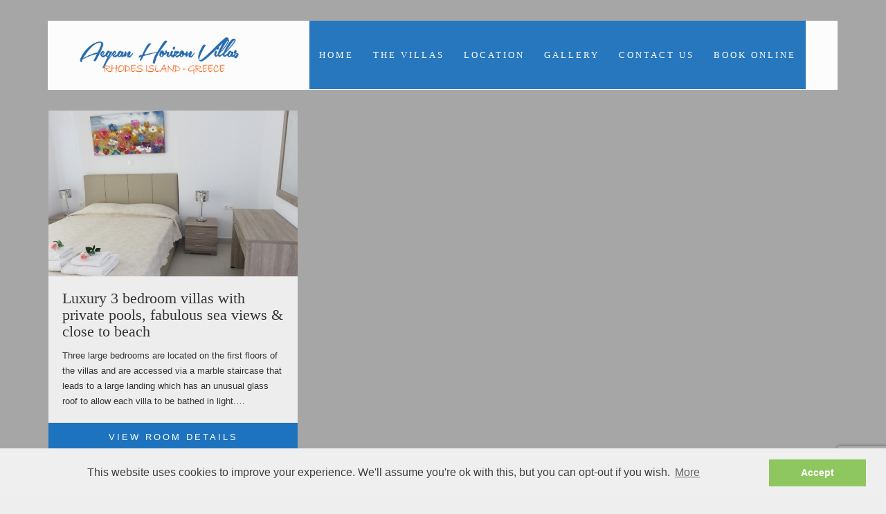

--- FILE ---
content_type: text/html; charset=UTF-8
request_url: https://www.gennadiaegeanvillas.com/rooms/
body_size: 8528
content:
 
<!DOCTYPE html>
<!--[if lt IE 7 ]><html class="ie ie6" lang="en"> <![endif]-->
<!--[if IE 7 ]><html class="ie ie7" lang="en"> <![endif]-->
<!--[if IE 8 ]><html class="ie ie8" lang="en"> <![endif]-->
<html lang="en-US"><head>
<meta http-equiv="Content-Type" content="text/html; charset=UTF-8" />

<title>Rooms &laquo;  Gennadi Aegean Villas</title>
<!-- Mobile Specific Metas
  ================================================== -->
<meta name="viewport" content="width=device-width, initial-scale=1, maximum-scale=1">
    
<!-- ********** wp_head ********** -->
<meta name='robots' content='max-image-preview:large' />
<link rel='dns-prefetch' href='//www.google.com' />
<link rel="alternate" type="application/rss+xml" title="Gennadi Aegean Villas &raquo; Rooms Comments Feed" href="https://www.gennadiaegeanvillas.com/rooms/feed/" />
<script async src="https://www.googletagmanager.com/gtag/js?id=UA-91323783-1"></script>
<script>
  window.dataLayer = window.dataLayer || [];
  function gtag(){dataLayer.push(arguments);}
  gtag("js", new Date());
  gtag("config", "UA-91323783-1", {"allow_display_features":false});
  </script>

	<script type="text/javascript">
/* <![CDATA[ */
window._wpemojiSettings = {"baseUrl":"https:\/\/s.w.org\/images\/core\/emoji\/15.0.3\/72x72\/","ext":".png","svgUrl":"https:\/\/s.w.org\/images\/core\/emoji\/15.0.3\/svg\/","svgExt":".svg","source":{"concatemoji":"https:\/\/www.gennadiaegeanvillas.com\/wp-includes\/js\/wp-emoji-release.min.js?ver=a910adb64dca8e6d96faa42d9ef7b76a"}};
/*! This file is auto-generated */
!function(i,n){var o,s,e;function c(e){try{var t={supportTests:e,timestamp:(new Date).valueOf()};sessionStorage.setItem(o,JSON.stringify(t))}catch(e){}}function p(e,t,n){e.clearRect(0,0,e.canvas.width,e.canvas.height),e.fillText(t,0,0);var t=new Uint32Array(e.getImageData(0,0,e.canvas.width,e.canvas.height).data),r=(e.clearRect(0,0,e.canvas.width,e.canvas.height),e.fillText(n,0,0),new Uint32Array(e.getImageData(0,0,e.canvas.width,e.canvas.height).data));return t.every(function(e,t){return e===r[t]})}function u(e,t,n){switch(t){case"flag":return n(e,"\ud83c\udff3\ufe0f\u200d\u26a7\ufe0f","\ud83c\udff3\ufe0f\u200b\u26a7\ufe0f")?!1:!n(e,"\ud83c\uddfa\ud83c\uddf3","\ud83c\uddfa\u200b\ud83c\uddf3")&&!n(e,"\ud83c\udff4\udb40\udc67\udb40\udc62\udb40\udc65\udb40\udc6e\udb40\udc67\udb40\udc7f","\ud83c\udff4\u200b\udb40\udc67\u200b\udb40\udc62\u200b\udb40\udc65\u200b\udb40\udc6e\u200b\udb40\udc67\u200b\udb40\udc7f");case"emoji":return!n(e,"\ud83d\udc26\u200d\u2b1b","\ud83d\udc26\u200b\u2b1b")}return!1}function f(e,t,n){var r="undefined"!=typeof WorkerGlobalScope&&self instanceof WorkerGlobalScope?new OffscreenCanvas(300,150):i.createElement("canvas"),a=r.getContext("2d",{willReadFrequently:!0}),o=(a.textBaseline="top",a.font="600 32px Arial",{});return e.forEach(function(e){o[e]=t(a,e,n)}),o}function t(e){var t=i.createElement("script");t.src=e,t.defer=!0,i.head.appendChild(t)}"undefined"!=typeof Promise&&(o="wpEmojiSettingsSupports",s=["flag","emoji"],n.supports={everything:!0,everythingExceptFlag:!0},e=new Promise(function(e){i.addEventListener("DOMContentLoaded",e,{once:!0})}),new Promise(function(t){var n=function(){try{var e=JSON.parse(sessionStorage.getItem(o));if("object"==typeof e&&"number"==typeof e.timestamp&&(new Date).valueOf()<e.timestamp+604800&&"object"==typeof e.supportTests)return e.supportTests}catch(e){}return null}();if(!n){if("undefined"!=typeof Worker&&"undefined"!=typeof OffscreenCanvas&&"undefined"!=typeof URL&&URL.createObjectURL&&"undefined"!=typeof Blob)try{var e="postMessage("+f.toString()+"("+[JSON.stringify(s),u.toString(),p.toString()].join(",")+"));",r=new Blob([e],{type:"text/javascript"}),a=new Worker(URL.createObjectURL(r),{name:"wpTestEmojiSupports"});return void(a.onmessage=function(e){c(n=e.data),a.terminate(),t(n)})}catch(e){}c(n=f(s,u,p))}t(n)}).then(function(e){for(var t in e)n.supports[t]=e[t],n.supports.everything=n.supports.everything&&n.supports[t],"flag"!==t&&(n.supports.everythingExceptFlag=n.supports.everythingExceptFlag&&n.supports[t]);n.supports.everythingExceptFlag=n.supports.everythingExceptFlag&&!n.supports.flag,n.DOMReady=!1,n.readyCallback=function(){n.DOMReady=!0}}).then(function(){return e}).then(function(){var e;n.supports.everything||(n.readyCallback(),(e=n.source||{}).concatemoji?t(e.concatemoji):e.wpemoji&&e.twemoji&&(t(e.twemoji),t(e.wpemoji)))}))}((window,document),window._wpemojiSettings);
/* ]]> */
</script>
<style id='wp-emoji-styles-inline-css' type='text/css'>

	img.wp-smiley, img.emoji {
		display: inline !important;
		border: none !important;
		box-shadow: none !important;
		height: 1em !important;
		width: 1em !important;
		margin: 0 0.07em !important;
		vertical-align: -0.1em !important;
		background: none !important;
		padding: 0 !important;
	}
</style>
<link rel='stylesheet' id='wp-block-library-css' href='https://www.gennadiaegeanvillas.com/wp-includes/css/dist/block-library/style.min.css?ver=a910adb64dca8e6d96faa42d9ef7b76a' type='text/css' media='all' />
<style id='classic-theme-styles-inline-css' type='text/css'>
/*! This file is auto-generated */
.wp-block-button__link{color:#fff;background-color:#32373c;border-radius:9999px;box-shadow:none;text-decoration:none;padding:calc(.667em + 2px) calc(1.333em + 2px);font-size:1.125em}.wp-block-file__button{background:#32373c;color:#fff;text-decoration:none}
</style>
<style id='global-styles-inline-css' type='text/css'>
body{--wp--preset--color--black: #000000;--wp--preset--color--cyan-bluish-gray: #abb8c3;--wp--preset--color--white: #ffffff;--wp--preset--color--pale-pink: #f78da7;--wp--preset--color--vivid-red: #cf2e2e;--wp--preset--color--luminous-vivid-orange: #ff6900;--wp--preset--color--luminous-vivid-amber: #fcb900;--wp--preset--color--light-green-cyan: #7bdcb5;--wp--preset--color--vivid-green-cyan: #00d084;--wp--preset--color--pale-cyan-blue: #8ed1fc;--wp--preset--color--vivid-cyan-blue: #0693e3;--wp--preset--color--vivid-purple: #9b51e0;--wp--preset--gradient--vivid-cyan-blue-to-vivid-purple: linear-gradient(135deg,rgba(6,147,227,1) 0%,rgb(155,81,224) 100%);--wp--preset--gradient--light-green-cyan-to-vivid-green-cyan: linear-gradient(135deg,rgb(122,220,180) 0%,rgb(0,208,130) 100%);--wp--preset--gradient--luminous-vivid-amber-to-luminous-vivid-orange: linear-gradient(135deg,rgba(252,185,0,1) 0%,rgba(255,105,0,1) 100%);--wp--preset--gradient--luminous-vivid-orange-to-vivid-red: linear-gradient(135deg,rgba(255,105,0,1) 0%,rgb(207,46,46) 100%);--wp--preset--gradient--very-light-gray-to-cyan-bluish-gray: linear-gradient(135deg,rgb(238,238,238) 0%,rgb(169,184,195) 100%);--wp--preset--gradient--cool-to-warm-spectrum: linear-gradient(135deg,rgb(74,234,220) 0%,rgb(151,120,209) 20%,rgb(207,42,186) 40%,rgb(238,44,130) 60%,rgb(251,105,98) 80%,rgb(254,248,76) 100%);--wp--preset--gradient--blush-light-purple: linear-gradient(135deg,rgb(255,206,236) 0%,rgb(152,150,240) 100%);--wp--preset--gradient--blush-bordeaux: linear-gradient(135deg,rgb(254,205,165) 0%,rgb(254,45,45) 50%,rgb(107,0,62) 100%);--wp--preset--gradient--luminous-dusk: linear-gradient(135deg,rgb(255,203,112) 0%,rgb(199,81,192) 50%,rgb(65,88,208) 100%);--wp--preset--gradient--pale-ocean: linear-gradient(135deg,rgb(255,245,203) 0%,rgb(182,227,212) 50%,rgb(51,167,181) 100%);--wp--preset--gradient--electric-grass: linear-gradient(135deg,rgb(202,248,128) 0%,rgb(113,206,126) 100%);--wp--preset--gradient--midnight: linear-gradient(135deg,rgb(2,3,129) 0%,rgb(40,116,252) 100%);--wp--preset--font-size--small: 13px;--wp--preset--font-size--medium: 20px;--wp--preset--font-size--large: 36px;--wp--preset--font-size--x-large: 42px;--wp--preset--spacing--20: 0.44rem;--wp--preset--spacing--30: 0.67rem;--wp--preset--spacing--40: 1rem;--wp--preset--spacing--50: 1.5rem;--wp--preset--spacing--60: 2.25rem;--wp--preset--spacing--70: 3.38rem;--wp--preset--spacing--80: 5.06rem;--wp--preset--shadow--natural: 6px 6px 9px rgba(0, 0, 0, 0.2);--wp--preset--shadow--deep: 12px 12px 50px rgba(0, 0, 0, 0.4);--wp--preset--shadow--sharp: 6px 6px 0px rgba(0, 0, 0, 0.2);--wp--preset--shadow--outlined: 6px 6px 0px -3px rgba(255, 255, 255, 1), 6px 6px rgba(0, 0, 0, 1);--wp--preset--shadow--crisp: 6px 6px 0px rgba(0, 0, 0, 1);}:where(.is-layout-flex){gap: 0.5em;}:where(.is-layout-grid){gap: 0.5em;}body .is-layout-flex{display: flex;}body .is-layout-flex{flex-wrap: wrap;align-items: center;}body .is-layout-flex > *{margin: 0;}body .is-layout-grid{display: grid;}body .is-layout-grid > *{margin: 0;}:where(.wp-block-columns.is-layout-flex){gap: 2em;}:where(.wp-block-columns.is-layout-grid){gap: 2em;}:where(.wp-block-post-template.is-layout-flex){gap: 1.25em;}:where(.wp-block-post-template.is-layout-grid){gap: 1.25em;}.has-black-color{color: var(--wp--preset--color--black) !important;}.has-cyan-bluish-gray-color{color: var(--wp--preset--color--cyan-bluish-gray) !important;}.has-white-color{color: var(--wp--preset--color--white) !important;}.has-pale-pink-color{color: var(--wp--preset--color--pale-pink) !important;}.has-vivid-red-color{color: var(--wp--preset--color--vivid-red) !important;}.has-luminous-vivid-orange-color{color: var(--wp--preset--color--luminous-vivid-orange) !important;}.has-luminous-vivid-amber-color{color: var(--wp--preset--color--luminous-vivid-amber) !important;}.has-light-green-cyan-color{color: var(--wp--preset--color--light-green-cyan) !important;}.has-vivid-green-cyan-color{color: var(--wp--preset--color--vivid-green-cyan) !important;}.has-pale-cyan-blue-color{color: var(--wp--preset--color--pale-cyan-blue) !important;}.has-vivid-cyan-blue-color{color: var(--wp--preset--color--vivid-cyan-blue) !important;}.has-vivid-purple-color{color: var(--wp--preset--color--vivid-purple) !important;}.has-black-background-color{background-color: var(--wp--preset--color--black) !important;}.has-cyan-bluish-gray-background-color{background-color: var(--wp--preset--color--cyan-bluish-gray) !important;}.has-white-background-color{background-color: var(--wp--preset--color--white) !important;}.has-pale-pink-background-color{background-color: var(--wp--preset--color--pale-pink) !important;}.has-vivid-red-background-color{background-color: var(--wp--preset--color--vivid-red) !important;}.has-luminous-vivid-orange-background-color{background-color: var(--wp--preset--color--luminous-vivid-orange) !important;}.has-luminous-vivid-amber-background-color{background-color: var(--wp--preset--color--luminous-vivid-amber) !important;}.has-light-green-cyan-background-color{background-color: var(--wp--preset--color--light-green-cyan) !important;}.has-vivid-green-cyan-background-color{background-color: var(--wp--preset--color--vivid-green-cyan) !important;}.has-pale-cyan-blue-background-color{background-color: var(--wp--preset--color--pale-cyan-blue) !important;}.has-vivid-cyan-blue-background-color{background-color: var(--wp--preset--color--vivid-cyan-blue) !important;}.has-vivid-purple-background-color{background-color: var(--wp--preset--color--vivid-purple) !important;}.has-black-border-color{border-color: var(--wp--preset--color--black) !important;}.has-cyan-bluish-gray-border-color{border-color: var(--wp--preset--color--cyan-bluish-gray) !important;}.has-white-border-color{border-color: var(--wp--preset--color--white) !important;}.has-pale-pink-border-color{border-color: var(--wp--preset--color--pale-pink) !important;}.has-vivid-red-border-color{border-color: var(--wp--preset--color--vivid-red) !important;}.has-luminous-vivid-orange-border-color{border-color: var(--wp--preset--color--luminous-vivid-orange) !important;}.has-luminous-vivid-amber-border-color{border-color: var(--wp--preset--color--luminous-vivid-amber) !important;}.has-light-green-cyan-border-color{border-color: var(--wp--preset--color--light-green-cyan) !important;}.has-vivid-green-cyan-border-color{border-color: var(--wp--preset--color--vivid-green-cyan) !important;}.has-pale-cyan-blue-border-color{border-color: var(--wp--preset--color--pale-cyan-blue) !important;}.has-vivid-cyan-blue-border-color{border-color: var(--wp--preset--color--vivid-cyan-blue) !important;}.has-vivid-purple-border-color{border-color: var(--wp--preset--color--vivid-purple) !important;}.has-vivid-cyan-blue-to-vivid-purple-gradient-background{background: var(--wp--preset--gradient--vivid-cyan-blue-to-vivid-purple) !important;}.has-light-green-cyan-to-vivid-green-cyan-gradient-background{background: var(--wp--preset--gradient--light-green-cyan-to-vivid-green-cyan) !important;}.has-luminous-vivid-amber-to-luminous-vivid-orange-gradient-background{background: var(--wp--preset--gradient--luminous-vivid-amber-to-luminous-vivid-orange) !important;}.has-luminous-vivid-orange-to-vivid-red-gradient-background{background: var(--wp--preset--gradient--luminous-vivid-orange-to-vivid-red) !important;}.has-very-light-gray-to-cyan-bluish-gray-gradient-background{background: var(--wp--preset--gradient--very-light-gray-to-cyan-bluish-gray) !important;}.has-cool-to-warm-spectrum-gradient-background{background: var(--wp--preset--gradient--cool-to-warm-spectrum) !important;}.has-blush-light-purple-gradient-background{background: var(--wp--preset--gradient--blush-light-purple) !important;}.has-blush-bordeaux-gradient-background{background: var(--wp--preset--gradient--blush-bordeaux) !important;}.has-luminous-dusk-gradient-background{background: var(--wp--preset--gradient--luminous-dusk) !important;}.has-pale-ocean-gradient-background{background: var(--wp--preset--gradient--pale-ocean) !important;}.has-electric-grass-gradient-background{background: var(--wp--preset--gradient--electric-grass) !important;}.has-midnight-gradient-background{background: var(--wp--preset--gradient--midnight) !important;}.has-small-font-size{font-size: var(--wp--preset--font-size--small) !important;}.has-medium-font-size{font-size: var(--wp--preset--font-size--medium) !important;}.has-large-font-size{font-size: var(--wp--preset--font-size--large) !important;}.has-x-large-font-size{font-size: var(--wp--preset--font-size--x-large) !important;}
.wp-block-navigation a:where(:not(.wp-element-button)){color: inherit;}
:where(.wp-block-post-template.is-layout-flex){gap: 1.25em;}:where(.wp-block-post-template.is-layout-grid){gap: 1.25em;}
:where(.wp-block-columns.is-layout-flex){gap: 2em;}:where(.wp-block-columns.is-layout-grid){gap: 2em;}
.wp-block-pullquote{font-size: 1.5em;line-height: 1.6;}
</style>
<link rel='stylesheet' id='contact-form-7-css' href='https://www.gennadiaegeanvillas.com/wp-content/plugins/contact-form-7/includes/css/styles.css?ver=5.1.1' type='text/css' media='all' />
<link rel='stylesheet' id='bootstrap-css' href='https://www.gennadiaegeanvillas.com/wp-content/themes/vierra/css/bootstrap.css?ver=1.0' type='text/css' media='screen' />
<link rel='stylesheet' id='style-css' href='https://www.gennadiaegeanvillas.com/wp-content/themes/vierra/css/style.css?ver=1.0' type='text/css' media='screen' />
<link rel='stylesheet' id='prettyPhoto-css' href='https://www.gennadiaegeanvillas.com/wp-content/themes/vierra/css/prettyPhoto.css?ver=1.0' type='text/css' media='screen' />
<link rel='stylesheet' id='supersized-css' href='https://www.gennadiaegeanvillas.com/wp-content/themes/vierra/js/supersized/css/supersized.css?ver=1.0' type='text/css' media='screen' />
<link rel='stylesheet' id='supersized_shutter-css' href='https://www.gennadiaegeanvillas.com/wp-content/themes/vierra/js/supersized/theme/supersized.shutter.css?ver=1.0' type='text/css' media='screen' />
<link rel='stylesheet' id='datepicker-css' href='https://www.gennadiaegeanvillas.com/wp-content/themes/vierra/css/datepicker.css?ver=1.0' type='text/css' media='screen' />
<link rel='stylesheet' id='override-css' href='https://www.gennadiaegeanvillas.com/wp-content/themes/vierra/css/override.css?ver=1.0' type='text/css' media='screen' />
<link rel='stylesheet' id='slider_text_n_desription_2-css' href='https://www.gennadiaegeanvillas.com/wp-content/themes/vierra/css/slider_text_n_desription.css?ver=1.0' type='text/css' media='screen' />
<link rel='stylesheet' id='font-awesome-css' href='https://www.gennadiaegeanvillas.com/wp-content/themes/vierra/css/font-awesome/css/font-awesome.css?ver=1.0' type='text/css' media='screen' />
<link rel='stylesheet' id='flexslider-css-css' href='https://www.gennadiaegeanvillas.com/wp-content/themes/vierra/css/flexslider.css?ver=1.0' type='text/css' media='screen' />
<link rel='stylesheet' id='wpgdprc.css-css' href='https://www.gennadiaegeanvillas.com/wp-content/plugins/wp-gdpr-compliance/assets/css/front.css?ver=1552483304' type='text/css' media='all' />
<style id='wpgdprc.css-inline-css' type='text/css'>

            div.wpgdprc .wpgdprc-switch .wpgdprc-switch-inner:before { content: 'Yes'; }
            div.wpgdprc .wpgdprc-switch .wpgdprc-switch-inner:after { content: 'No'; }
        
</style>
<script type="text/javascript" src="https://www.gennadiaegeanvillas.com/wp-includes/js/jquery/jquery.min.js?ver=3.7.1" id="jquery-core-js"></script>
<script type="text/javascript" src="https://www.gennadiaegeanvillas.com/wp-includes/js/jquery/jquery-migrate.min.js?ver=3.4.1" id="jquery-migrate-js"></script>
<script type="text/javascript" src="https://www.gennadiaegeanvillas.com/wp-content/themes/vierra/js/jquery.backstretch.min.js?ver=a910adb64dca8e6d96faa42d9ef7b76a" id="backstretch-js"></script>
<link rel="https://api.w.org/" href="https://www.gennadiaegeanvillas.com/wp-json/" /><link rel="alternate" type="application/json" href="https://www.gennadiaegeanvillas.com/wp-json/wp/v2/pages/9" /><link rel="EditURI" type="application/rsd+xml" title="RSD" href="https://www.gennadiaegeanvillas.com/xmlrpc.php?rsd" />

<link rel="canonical" href="https://www.gennadiaegeanvillas.com/rooms/" />
<link rel='shortlink' href='https://www.gennadiaegeanvillas.com/?p=9' />
<link rel="alternate" type="application/json+oembed" href="https://www.gennadiaegeanvillas.com/wp-json/oembed/1.0/embed?url=https%3A%2F%2Fwww.gennadiaegeanvillas.com%2Frooms%2F" />
<link rel="alternate" type="text/xml+oembed" href="https://www.gennadiaegeanvillas.com/wp-json/oembed/1.0/embed?url=https%3A%2F%2Fwww.gennadiaegeanvillas.com%2Frooms%2F&#038;format=xml" />
<script type="text/javascript">
(function(url){
	if(/(?:Chrome\/26\.0\.1410\.63 Safari\/537\.31|WordfenceTestMonBot)/.test(navigator.userAgent)){ return; }
	var addEvent = function(evt, handler) {
		if (window.addEventListener) {
			document.addEventListener(evt, handler, false);
		} else if (window.attachEvent) {
			document.attachEvent('on' + evt, handler);
		}
	};
	var removeEvent = function(evt, handler) {
		if (window.removeEventListener) {
			document.removeEventListener(evt, handler, false);
		} else if (window.detachEvent) {
			document.detachEvent('on' + evt, handler);
		}
	};
	var evts = 'contextmenu dblclick drag dragend dragenter dragleave dragover dragstart drop keydown keypress keyup mousedown mousemove mouseout mouseover mouseup mousewheel scroll'.split(' ');
	var logHuman = function() {
		if (window.wfLogHumanRan) { return; }
		window.wfLogHumanRan = true;
		var wfscr = document.createElement('script');
		wfscr.type = 'text/javascript';
		wfscr.async = true;
		wfscr.src = url + '&r=' + Math.random();
		(document.getElementsByTagName('head')[0]||document.getElementsByTagName('body')[0]).appendChild(wfscr);
		for (var i = 0; i < evts.length; i++) {
			removeEvent(evts[i], logHuman);
		}
	};
	for (var i = 0; i < evts.length; i++) {
		addEvent(evts[i], logHuman);
	}
})('//www.gennadiaegeanvillas.com/?wordfence_lh=1&hid=4A8A08C27F89733CD662946C3AFA8DBD');
</script><script type="text/javascript" src="//www.gennadiaegeanvillas.com/?wordfence_syncAttackData=1768961948.0659" async></script>    

<style type="text/css">
header .header-inner,
#footer .footer-inner,
.logo-container,	
::-moz-selection,
.page a:hover,
.page .active a,
#portfolio li .btnquit,
.deco-line,
#contact input.btn,
#tab-content ul li a:hover,
#tab-content .nav li a,
.btn-contact a,
#respond input.button,
.de_pagination a:hover,
.de_pagination .current,
.page a:hover,
.page .active a,
.btn,
.menu-item .price,
#menu-grid-view .price,
.category li a:hover,
.category li.active a,
.separator-b,
a.btn_readmore,
.blog_format_quote,
#bloglist .date,#blogread .date,
span.overlay,
a.btn-custom,
a.btn-custom-2,
.room-list.type-1 .btn-custom,
.room-list.type-1 .btn-custom-2,
#btn-book-now.btn-custom
{background-color:#1e73be;}

#contact input.btn,
.btn-contact a,
#respond input.button,
.btn,
a.btn_readmore,
a.btn-custom,
a.btn-custom-2,
.room-list.type-1 .btn-custom,
.room-list.type-1 .btn-custom-2,
#btn-book-now.btn-custom
{background-color:#1e73be;}

span.overlay{
background-image: url(../images/hover_pic.png) center no-repeat;
}

a,
.idcolor,
#twitter span a
{color:#1e73be;}

code:hover,
#contact input:focus,
#contact textarea:focus,
#respond textarea:focus
{border:solid 1px #1e73be;}

body {
	  	  font-size:13px;
	  font-style:;
	  color:#333333;
}
#content-wrapper{background:;}
h1 {
	  	  font-size:28px;
	  font-style:normal;
	  color:#333333;
}
h2 {
	  	  font-size:26px;
	  font-style:normal;
	  color:#333333;
}
h3 {
	  	  font-size:22px;
	  font-style:normal;
	  color:#333333;
}
h4 {
	  	  font-size:18px;
	  font-style:normal;
	  color:#333333;
}
h5 {
	  	  font-size:14px;
	  font-style:normal;
	  color:#333333;
}
h6 {
	  	  font-size:12px;
	  font-style:normal;
	  color:#333333;
}

header .header-inner{background:#ffffff;}
#footer .footer-inner{background:#4c89bf;}

.logo-container{background:#ffffff;}

.de-menu {
	  	  font-size:13px;
	  font-style:normal;
}

.de-menu a{ color:; background:#1e73be;}
.de-menu a:hover,.de-menu li:hover a,.de-menu li li a:hover{ color:; background:#658cbf;}

.de-menu li li a{color:; ;}
.de-menu li li a:hover{color:; ;}

#slidecaption h2 {
	background:#1e73be}

#slidecaption h2, .slide-desc{
		font-size:32px;
	color:#ffffff;
}



@media only screen and (max-width: 767px) {
header{background:#ffffff;}
}


</style>
   
	<link rel="stylesheet" type="text/css" href="//cdnjs.cloudflare.com/ajax/libs/cookieconsent2/3.0.3/cookieconsent.min.css" />
<script src="//cdnjs.cloudflare.com/ajax/libs/cookieconsent2/3.0.3/cookieconsent.min.js"></script>
<script>
window.addEventListener("load", function(){
window.cookieconsent.initialise({
  "palette": {
    "popup": {
      "background": "#efefef",
      "text": "#404040"
    },
    "button": {
      "background": "#8ec760",
      "text": "#ffffff"
    }
  },
  "content": {
    "message": "This website uses cookies to improve your experience. We'll assume you're ok with this, but you can opt-out if you wish.",
    "dismiss": "Accept",
    "link": "More",
    "href": "http://www.gennadiaegeanvillas.com/privacy.html"
  }
})});
</script>
</head>
 
<body  >
		
		        
				    
<div id="canvas" >	
<header>
    <div class="container">
    	<div class="row">
        	<div class="col-md-12">
            	<div class="header-inner">
            <div class="col-md-3 logo-container">
                <div id="mainlogo" class="logo"><div class="inner"><a href="https://www.gennadiaegeanvillas.com"><img src="https://www.gennadiaegeanvillas.com/wp-content/uploads/2015/03/logo17.png" alt="logo"/></a></div></div>
            </div>
            <div class="col-md-9 menu-container">
            			<div class="lang-switch">
						     
                        </div>           
                        
                        <div id="wpml-selector">
                        	                        </div> 
                                                
                        <!-- ********** mainmenu ********** -->
                                                <ul id="nav" class="de-menu"><li id="menu-item-303" class="menu-item menu-item-type-custom menu-item-object-custom menu-item-303"><a href="http://www.gennadiaegeanvillas.com/aegeanvillas/">Home</a></li>
<li id="menu-item-447" class="menu-item menu-item-type-custom menu-item-object-custom menu-item-has-children menu-item-447"><a href="#">THE VILLAS</a>
<ul class="sub-menu">
	<li id="menu-item-316" class="menu-item menu-item-type-custom menu-item-object-custom menu-item-316"><a href="http://www.gennadiaegeanvillas.com/?room=luxury-3-bedroom-villas-with-private-pools-fabulous-sea-views-close-to-beach">INFORMATION</a></li>
	<li id="menu-item-407" class="menu-item menu-item-type-post_type menu-item-object-page menu-item-407"><a href="https://www.gennadiaegeanvillas.com/facilities/">FACILITIES</a></li>
	<li id="menu-item-432" class="menu-item menu-item-type-post_type menu-item-object-page menu-item-432"><a href="https://www.gennadiaegeanvillas.com/policy/">POLICY</a></li>
	<li id="menu-item-532" class="menu-item menu-item-type-post_type menu-item-object-page menu-item-privacy-policy menu-item-532"><a rel="privacy-policy" href="https://www.gennadiaegeanvillas.com/privacy/">PRIVACY GDPR</a></li>
</ul>
</li>
<li id="menu-item-400" class="menu-item menu-item-type-post_type menu-item-object-page menu-item-400"><a href="https://www.gennadiaegeanvillas.com/location-gennadi-villas/">LOCATION</a></li>
<li id="menu-item-321" class="menu-item menu-item-type-post_type menu-item-object-page menu-item-321"><a href="https://www.gennadiaegeanvillas.com/gallery/">Gallery</a></li>
<li id="menu-item-320" class="menu-item menu-item-type-post_type menu-item-object-page menu-item-320"><a href="https://www.gennadiaegeanvillas.com/contact-us/">Contact us</a></li>
<li id="menu-item-458" class="menu-item menu-item-type-custom menu-item-object-custom menu-item-458"><a href="https://bookingplan.net/hotelweb/aegean-horizon-gennadi-villas-rhodes-island.html">BOOK ONLINE</a></li>
</ul>
				</div>
                
                <div class="clearfix"></div>
                
			</div>
        </div>
    </div>
</div>
</header>
<script type="text/javascript">
window.onload = function(event) {
    jQuery('#room-list').isotope({
      itemSelector: '.box',
      // set columnWidth a fraction of the container width
    });
  };	

window.onresize = function(event) {
    jQuery('#room-list').isotope({
      itemSelector: '.box',
      // set columnWidth a fraction of the container width
    });
  };

</script>

       	<div id="content-wrapper" class="no-bg">
        
            	<!-- ********** content *********** -->
          							
                <div class="clearfix"></div>
                <!-- ********** close content *********** -->
        
		<div class="container">
        
        <div class="row">
        <div id="room-list" class="gallery room-list type-1">
                    
        	  <div class="box col-md-4">
                    <div class="inner room-item">
                    <div class="pic_hover">
                    								
                        <a class="image autosize" href="https://www.gennadiaegeanvillas.com/wp-content/uploads/2015/02/aegean3.jpg" rel="prettyPhoto[gallery]" title="Luxury 3 bedroom villas with private pools, fabulous sea views &#038; close to beach">
 						                      <span class="overlay"></span><img data-original="https://www.gennadiaegeanvillas.com/wp-content/uploads/2015/02/aegean3-600x400.jpg" src="https://www.gennadiaegeanvillas.com/wp-content/themes/vierra/images/pf_blank.gif" /></a>
                      </div>
                      <div class="info">
                      <a href="https://www.gennadiaegeanvillas.com/room/luxury-3-bedroom-villas-with-private-pools-fabulous-sea-views-close-to-beach/"><h3>Luxury 3 bedroom villas with private pools, fabulous sea views &#038; close to beach</h3></a>
                      Three large bedrooms are located on the first floors of the villas and are accessed via a marble staircase that leads to a large landing which has an unusual glass roof to allow each villa to be bathed in light.&hellip;                    </div>
                    
                    
                    <a href="https://www.gennadiaegeanvillas.com/room/luxury-3-bedroom-villas-with-private-pools-fabulous-sea-views-close-to-beach/" class="btn-custom">View Room Details</a>
                </div>
                       		  <div class="clear"></div>
              </div>
               	
        </div>
        
    	<div class="clear"></div>
        
            	<div class="col-md-12">
                </div>
		        
        
          
		</div>
        </div>
        </div>
        <!-- ********** close content *********** -->
		<div class="clear"></div>
		            <div id="footer" >
         		<div class="container">
                <div class="row">
                	<div class="col-md-12">
                    	<div class="footer-inner">
                	<div class="col-md-6 text">
                                <p>Copyright © 2017 Gennadi Aegean Villas . Δημιουργία Ιστοσελίδας <a href="http://www.micro-media.gr">MICROMEDIA ΠΛΗΡΟΦΟΡΙΚΗ</a>.</p>                                	</div>
                    
                    <div class="col-md-6 social-icon-footer">
                    	<a href="http://facebook.com/Aegean-Villas-240533483071970/"><img src="https://www.gennadiaegeanvillas.com/wp-content/themes/vierra/images/social-icons/facebook.png"/></a><a href="https://plus.google.com/104327765302621756556"><img src="https://www.gennadiaegeanvillas.com/wp-content/themes/vierra/images/social-icons/gplus.png"/></a><a href="http://youtube.com/watch?v=YV9EkNUr1h0"><img src="https://www.gennadiaegeanvillas.com/wp-content/themes/vierra/images/social-icons/youtube.png"/></a>            
                	</div>  
             <div class="clearfix"></div>
            	</div>            
            </div>
    	</div>
    </div>
    </div>       
            
    

   
       
	    
    	
			 <div id="background-image">
		<script>
         jQuery.backstretch("https://www.gennadiaegeanvillas.com");
		 jQuery('#bg-page').hide();
        </script>
		</div>
        
    <script type="text/javascript">
        var $ = jQuery.noConflict();
        $("document").ready(function () {
            $(window).scroll(function () {
                if ($(this).scrollTop() > 35) {
                    $('.header').addClass("f-nav");
					$('.logo').addClass("trans");
                } else {
                    $('.header').removeClass("f-nav");
					$('.logo').removeClass("trans");
                }
            });
        });
    </script>
    		</div>
	<script type="text/javascript" id="contact-form-7-js-extra">
/* <![CDATA[ */
var wpcf7 = {"apiSettings":{"root":"https:\/\/www.gennadiaegeanvillas.com\/wp-json\/contact-form-7\/v1","namespace":"contact-form-7\/v1"}};
/* ]]> */
</script>
<script type="text/javascript" src="https://www.gennadiaegeanvillas.com/wp-content/plugins/contact-form-7/includes/js/scripts.js?ver=5.1.1" id="contact-form-7-js"></script>
<script type="text/javascript" src="https://www.google.com/recaptcha/api.js?render=6LfvZZcUAAAAAOKEOiJ52h-7O0rAkh9Z6JjRm1S5&amp;ver=3.0" id="google-recaptcha-js"></script>
<script type="text/javascript" src="https://www.gennadiaegeanvillas.com/wp-content/themes/vierra/js/easing.js?ver=a910adb64dca8e6d96faa42d9ef7b76a" id="custom_script-2-js"></script>
<script type="text/javascript" src="https://www.gennadiaegeanvillas.com/wp-content/themes/vierra/js/jquery.prettyPhoto.js?ver=a910adb64dca8e6d96faa42d9ef7b76a" id="custom_script-4-js"></script>
<script type="text/javascript" src="https://www.gennadiaegeanvillas.com/wp-content/themes/vierra/js/jquery.prettyPhoto.setting.js?ver=a910adb64dca8e6d96faa42d9ef7b76a" id="custom_script-5-js"></script>
<script type="text/javascript" src="https://www.gennadiaegeanvillas.com/wp-content/themes/vierra/js/twitter.js?ver=a910adb64dca8e6d96faa42d9ef7b76a" id="custom_script-14-js"></script>
<script type="text/javascript" src="https://www.gennadiaegeanvillas.com/wp-content/themes/vierra/js/selectnav.js?ver=a910adb64dca8e6d96faa42d9ef7b76a" id="custom_script-15-js"></script>
<script type="text/javascript" src="https://www.gennadiaegeanvillas.com/wp-content/themes/vierra/js/ender.js?ver=a910adb64dca8e6d96faa42d9ef7b76a" id="custom_script-16-js"></script>
<script type="text/javascript" src="https://www.gennadiaegeanvillas.com/wp-content/themes/vierra/js/video.resize.js?ver=a910adb64dca8e6d96faa42d9ef7b76a" id="custom_script-17-js"></script>
<script type="text/javascript" src="https://www.gennadiaegeanvillas.com/wp-content/themes/vierra/js/jquery.tubular.1.0.js?ver=a910adb64dca8e6d96faa42d9ef7b76a" id="custom_script-19-js"></script>
<script type="text/javascript" src="https://www.gennadiaegeanvillas.com/wp-content/themes/vierra/js/jquery.isotope.min.js?ver=a910adb64dca8e6d96faa42d9ef7b76a" id="isotop-js"></script>
<script type="text/javascript" src="https://www.gennadiaegeanvillas.com/wp-content/themes/vierra/js/jquery.lazyload.js?ver=a910adb64dca8e6d96faa42d9ef7b76a" id="lazyload-js"></script>
<script type="text/javascript" src="https://www.gennadiaegeanvillas.com/wp-content/themes/vierra/js/jquery.flexslider-min.js?ver=a910adb64dca8e6d96faa42d9ef7b76a" id="flexslider-js"></script>
<script type="text/javascript" src="https://www.gennadiaegeanvillas.com/wp-content/themes/vierra/js/designesia.js?ver=a910adb64dca8e6d96faa42d9ef7b76a" id="custom_script-DE-js"></script>
<script type="text/javascript" id="wpgdprc.js-js-extra">
/* <![CDATA[ */
var wpgdprcData = {"ajaxURL":"https:\/\/www.gennadiaegeanvillas.com\/wp-admin\/admin-ajax.php","ajaxSecurity":"1860f4e39a","consentVersion":"1","consentStatus":"0","isMultisite":"","path":"\/","blogId":""};
/* ]]> */
</script>
<script type="text/javascript" src="https://www.gennadiaegeanvillas.com/wp-content/plugins/wp-gdpr-compliance/assets/js/front.js?ver=1552483304" id="wpgdprc.js-js"></script>
<script type="text/javascript">
( function( grecaptcha, sitekey ) {

	var wpcf7recaptcha = {
		execute: function() {
			grecaptcha.execute(
				sitekey,
				{ action: 'homepage' }
			).then( function( token ) {
				var forms = document.getElementsByTagName( 'form' );

				for ( var i = 0; i < forms.length; i++ ) {
					var fields = forms[ i ].getElementsByTagName( 'input' );

					for ( var j = 0; j < fields.length; j++ ) {
						var field = fields[ j ];

						if ( 'g-recaptcha-response' === field.getAttribute( 'name' ) ) {
							field.setAttribute( 'value', token );
							break;
						}
					}
				}
			} );
		}
	};

	grecaptcha.ready( wpcf7recaptcha.execute );

	document.addEventListener( 'wpcf7submit', wpcf7recaptcha.execute, false );

} )( grecaptcha, '6LfvZZcUAAAAAOKEOiJ52h-7O0rAkh9Z6JjRm1S5' );
</script>
</body>
</html>




--- FILE ---
content_type: text/html
request_url: https://www.gennadiaegeanvillas.com/?wordfence_syncAttackData=1768961948.0659
body_size: 1489
content:
<!DOCTYPE html>
<html lang="en">

  <head>

    <meta charset="utf-8">
    <meta name="viewport" content="width=device-width, initial-scale=1, shrink-to-fit=no">
    <meta name="description" content="They are in a great location that is within walking distance to the picturesque village of Gennadi.">
    <meta name="author" content="Aegean Horizon villas">

    <title>Gennadi Horizon Aegean Villas</title>

    <!-- Bootstrap core CSS -->
    <link href="vendor/bootstrap/css/bootstrap.min.css" rel="stylesheet">

    <!-- Custom fonts for this template -->
    <link href="vendor/font-awesome/css/font-awesome.min.css" rel="stylesheet" type="text/css">
    <link href="https://fonts.googleapis.com/css?family=Lato:300,400,700,300italic,400italic,700italic" rel="stylesheet" type="text/css">

    <!-- Custom styles for this template -->
    <link href="css/landing-page.css" rel="stylesheet">
	  <link rel="stylesheet" type="text/css" href="//cdnjs.cloudflare.com/ajax/libs/cookieconsent2/3.0.3/cookieconsent.min.css" />
<script src="//cdnjs.cloudflare.com/ajax/libs/cookieconsent2/3.0.3/cookieconsent.min.js"></script>
<script>
window.addEventListener("load", function(){
window.cookieconsent.initialise({
  "palette": {
    "popup": {
      "background": "#efefef",
      "text": "#404040"
    },
    "button": {
      "background": "#8ec760",
      "text": "#ffffff"
    }
  },
  "content": {
    "message": "This website uses cookies to improve your experience. We'll assume you're ok with this, but you can opt-out if you wish.",
    "dismiss": "Accept",
    "link": "More",
    "href": "privacy.html"
  }
})});
</script>

  </head>

  <body>

    <!-- Header -->
    <header class="intro-header">
      <div class="container">
        <div class="intro-message">
         <br><br>       <br><br>    
          <h1>Welcome to Gennadi Aegean Villas</h1>
          
          <hr class="intro-divider">
          <ul class="list-inline intro-social-buttons">
            <li class="list-inline-item">
              <a href="http://www.gennadiaegeanvillas.com/aegeanvillas/" class="btn btn-secondary btn-lg">
                <i class="fa fa-share" aria-hidden="true"></i>
                <span class="network-name">GENNADI AEGEAN HORIZON VILLAS</span>
              </a>
            </li>
            <li class="list-inline-item">
              <a href="http://beachfront-horizon.gennadiaegeanvillas.com/" class="btn btn-secondary btn-lg">
                <i class="fa fa-check" aria-hidden="true"></i>
                <span class="network-name">AEGEAN HORIZON BEACHFRONT VILLAS</span>
              </a>
            </li>
            
          </ul>
        </div>
      </div>
    </header>

   

    <!-- Footer -->
    <footer>
      <div class="container">
        <ul class="list-inline">
          <li class="list-inline-item">
            <a href="index.html">Home</a>
          </li>
          <li class="footer-menu-divider list-inline-item">&sdot;</li>
          <li class="list-inline-item">
            <a href="http://beachfront-horizon.gennadiaegeanvillas.com/">Aegean Horizon Beachfront Villas</a>
          </li>
          <li class="footer-menu-divider list-inline-item">&sdot;</li>
          <li class="list-inline-item">
            <a href="http://www.gennadiaegeanvillas.com/index.php">Gennadi Aegean Villas</a>
          </li>
          <li class="footer-menu-divider list-inline-item">&sdot;</li>
          <li class="list-inline-item">
            <a href="mailto:info@gennadiaegeanvillas.com">Contact us</a>
          </li>
 <li class="footer-menu-divider list-inline-item">&sdot;</li>
         
 <li class="list-inline-item">
            <a href="https://bookingplan.net/hotelweb/aegean-horizon-gennadi-villas-rhodes-island.html">Book Online</a>
          </li>
        </ul>
        <p class="copyright text-muted small">Copyright@ Gennadi Aegean Horizon and beach front villas 2018.  All Rights Reserved
		<a target="_blank" href="http://www.bookingplan.gr/">     <li class="footer-menu-divider list-inline-item">&sdot;</li>
<img border="0" src="logo.png" width="180" height="36"></a></div>
</p>
      	<p class="copyright text-muted small">
		    </footer>

    <!-- Bootstrap core JavaScript -->
    <script src="vendor/jquery/jquery.min.js"></script>
    <script src="vendor/bootstrap/js/bootstrap.bundle.min.js"></script>

  </body>

</html>

--- FILE ---
content_type: text/html; charset=utf-8
request_url: https://www.google.com/recaptcha/api2/anchor?ar=1&k=6LfvZZcUAAAAAOKEOiJ52h-7O0rAkh9Z6JjRm1S5&co=aHR0cHM6Ly93d3cuZ2VubmFkaWFlZ2VhbnZpbGxhcy5jb206NDQz&hl=en&v=PoyoqOPhxBO7pBk68S4YbpHZ&size=invisible&anchor-ms=20000&execute-ms=30000&cb=h922eawemgx1
body_size: 49708
content:
<!DOCTYPE HTML><html dir="ltr" lang="en"><head><meta http-equiv="Content-Type" content="text/html; charset=UTF-8">
<meta http-equiv="X-UA-Compatible" content="IE=edge">
<title>reCAPTCHA</title>
<style type="text/css">
/* cyrillic-ext */
@font-face {
  font-family: 'Roboto';
  font-style: normal;
  font-weight: 400;
  font-stretch: 100%;
  src: url(//fonts.gstatic.com/s/roboto/v48/KFO7CnqEu92Fr1ME7kSn66aGLdTylUAMa3GUBHMdazTgWw.woff2) format('woff2');
  unicode-range: U+0460-052F, U+1C80-1C8A, U+20B4, U+2DE0-2DFF, U+A640-A69F, U+FE2E-FE2F;
}
/* cyrillic */
@font-face {
  font-family: 'Roboto';
  font-style: normal;
  font-weight: 400;
  font-stretch: 100%;
  src: url(//fonts.gstatic.com/s/roboto/v48/KFO7CnqEu92Fr1ME7kSn66aGLdTylUAMa3iUBHMdazTgWw.woff2) format('woff2');
  unicode-range: U+0301, U+0400-045F, U+0490-0491, U+04B0-04B1, U+2116;
}
/* greek-ext */
@font-face {
  font-family: 'Roboto';
  font-style: normal;
  font-weight: 400;
  font-stretch: 100%;
  src: url(//fonts.gstatic.com/s/roboto/v48/KFO7CnqEu92Fr1ME7kSn66aGLdTylUAMa3CUBHMdazTgWw.woff2) format('woff2');
  unicode-range: U+1F00-1FFF;
}
/* greek */
@font-face {
  font-family: 'Roboto';
  font-style: normal;
  font-weight: 400;
  font-stretch: 100%;
  src: url(//fonts.gstatic.com/s/roboto/v48/KFO7CnqEu92Fr1ME7kSn66aGLdTylUAMa3-UBHMdazTgWw.woff2) format('woff2');
  unicode-range: U+0370-0377, U+037A-037F, U+0384-038A, U+038C, U+038E-03A1, U+03A3-03FF;
}
/* math */
@font-face {
  font-family: 'Roboto';
  font-style: normal;
  font-weight: 400;
  font-stretch: 100%;
  src: url(//fonts.gstatic.com/s/roboto/v48/KFO7CnqEu92Fr1ME7kSn66aGLdTylUAMawCUBHMdazTgWw.woff2) format('woff2');
  unicode-range: U+0302-0303, U+0305, U+0307-0308, U+0310, U+0312, U+0315, U+031A, U+0326-0327, U+032C, U+032F-0330, U+0332-0333, U+0338, U+033A, U+0346, U+034D, U+0391-03A1, U+03A3-03A9, U+03B1-03C9, U+03D1, U+03D5-03D6, U+03F0-03F1, U+03F4-03F5, U+2016-2017, U+2034-2038, U+203C, U+2040, U+2043, U+2047, U+2050, U+2057, U+205F, U+2070-2071, U+2074-208E, U+2090-209C, U+20D0-20DC, U+20E1, U+20E5-20EF, U+2100-2112, U+2114-2115, U+2117-2121, U+2123-214F, U+2190, U+2192, U+2194-21AE, U+21B0-21E5, U+21F1-21F2, U+21F4-2211, U+2213-2214, U+2216-22FF, U+2308-230B, U+2310, U+2319, U+231C-2321, U+2336-237A, U+237C, U+2395, U+239B-23B7, U+23D0, U+23DC-23E1, U+2474-2475, U+25AF, U+25B3, U+25B7, U+25BD, U+25C1, U+25CA, U+25CC, U+25FB, U+266D-266F, U+27C0-27FF, U+2900-2AFF, U+2B0E-2B11, U+2B30-2B4C, U+2BFE, U+3030, U+FF5B, U+FF5D, U+1D400-1D7FF, U+1EE00-1EEFF;
}
/* symbols */
@font-face {
  font-family: 'Roboto';
  font-style: normal;
  font-weight: 400;
  font-stretch: 100%;
  src: url(//fonts.gstatic.com/s/roboto/v48/KFO7CnqEu92Fr1ME7kSn66aGLdTylUAMaxKUBHMdazTgWw.woff2) format('woff2');
  unicode-range: U+0001-000C, U+000E-001F, U+007F-009F, U+20DD-20E0, U+20E2-20E4, U+2150-218F, U+2190, U+2192, U+2194-2199, U+21AF, U+21E6-21F0, U+21F3, U+2218-2219, U+2299, U+22C4-22C6, U+2300-243F, U+2440-244A, U+2460-24FF, U+25A0-27BF, U+2800-28FF, U+2921-2922, U+2981, U+29BF, U+29EB, U+2B00-2BFF, U+4DC0-4DFF, U+FFF9-FFFB, U+10140-1018E, U+10190-1019C, U+101A0, U+101D0-101FD, U+102E0-102FB, U+10E60-10E7E, U+1D2C0-1D2D3, U+1D2E0-1D37F, U+1F000-1F0FF, U+1F100-1F1AD, U+1F1E6-1F1FF, U+1F30D-1F30F, U+1F315, U+1F31C, U+1F31E, U+1F320-1F32C, U+1F336, U+1F378, U+1F37D, U+1F382, U+1F393-1F39F, U+1F3A7-1F3A8, U+1F3AC-1F3AF, U+1F3C2, U+1F3C4-1F3C6, U+1F3CA-1F3CE, U+1F3D4-1F3E0, U+1F3ED, U+1F3F1-1F3F3, U+1F3F5-1F3F7, U+1F408, U+1F415, U+1F41F, U+1F426, U+1F43F, U+1F441-1F442, U+1F444, U+1F446-1F449, U+1F44C-1F44E, U+1F453, U+1F46A, U+1F47D, U+1F4A3, U+1F4B0, U+1F4B3, U+1F4B9, U+1F4BB, U+1F4BF, U+1F4C8-1F4CB, U+1F4D6, U+1F4DA, U+1F4DF, U+1F4E3-1F4E6, U+1F4EA-1F4ED, U+1F4F7, U+1F4F9-1F4FB, U+1F4FD-1F4FE, U+1F503, U+1F507-1F50B, U+1F50D, U+1F512-1F513, U+1F53E-1F54A, U+1F54F-1F5FA, U+1F610, U+1F650-1F67F, U+1F687, U+1F68D, U+1F691, U+1F694, U+1F698, U+1F6AD, U+1F6B2, U+1F6B9-1F6BA, U+1F6BC, U+1F6C6-1F6CF, U+1F6D3-1F6D7, U+1F6E0-1F6EA, U+1F6F0-1F6F3, U+1F6F7-1F6FC, U+1F700-1F7FF, U+1F800-1F80B, U+1F810-1F847, U+1F850-1F859, U+1F860-1F887, U+1F890-1F8AD, U+1F8B0-1F8BB, U+1F8C0-1F8C1, U+1F900-1F90B, U+1F93B, U+1F946, U+1F984, U+1F996, U+1F9E9, U+1FA00-1FA6F, U+1FA70-1FA7C, U+1FA80-1FA89, U+1FA8F-1FAC6, U+1FACE-1FADC, U+1FADF-1FAE9, U+1FAF0-1FAF8, U+1FB00-1FBFF;
}
/* vietnamese */
@font-face {
  font-family: 'Roboto';
  font-style: normal;
  font-weight: 400;
  font-stretch: 100%;
  src: url(//fonts.gstatic.com/s/roboto/v48/KFO7CnqEu92Fr1ME7kSn66aGLdTylUAMa3OUBHMdazTgWw.woff2) format('woff2');
  unicode-range: U+0102-0103, U+0110-0111, U+0128-0129, U+0168-0169, U+01A0-01A1, U+01AF-01B0, U+0300-0301, U+0303-0304, U+0308-0309, U+0323, U+0329, U+1EA0-1EF9, U+20AB;
}
/* latin-ext */
@font-face {
  font-family: 'Roboto';
  font-style: normal;
  font-weight: 400;
  font-stretch: 100%;
  src: url(//fonts.gstatic.com/s/roboto/v48/KFO7CnqEu92Fr1ME7kSn66aGLdTylUAMa3KUBHMdazTgWw.woff2) format('woff2');
  unicode-range: U+0100-02BA, U+02BD-02C5, U+02C7-02CC, U+02CE-02D7, U+02DD-02FF, U+0304, U+0308, U+0329, U+1D00-1DBF, U+1E00-1E9F, U+1EF2-1EFF, U+2020, U+20A0-20AB, U+20AD-20C0, U+2113, U+2C60-2C7F, U+A720-A7FF;
}
/* latin */
@font-face {
  font-family: 'Roboto';
  font-style: normal;
  font-weight: 400;
  font-stretch: 100%;
  src: url(//fonts.gstatic.com/s/roboto/v48/KFO7CnqEu92Fr1ME7kSn66aGLdTylUAMa3yUBHMdazQ.woff2) format('woff2');
  unicode-range: U+0000-00FF, U+0131, U+0152-0153, U+02BB-02BC, U+02C6, U+02DA, U+02DC, U+0304, U+0308, U+0329, U+2000-206F, U+20AC, U+2122, U+2191, U+2193, U+2212, U+2215, U+FEFF, U+FFFD;
}
/* cyrillic-ext */
@font-face {
  font-family: 'Roboto';
  font-style: normal;
  font-weight: 500;
  font-stretch: 100%;
  src: url(//fonts.gstatic.com/s/roboto/v48/KFO7CnqEu92Fr1ME7kSn66aGLdTylUAMa3GUBHMdazTgWw.woff2) format('woff2');
  unicode-range: U+0460-052F, U+1C80-1C8A, U+20B4, U+2DE0-2DFF, U+A640-A69F, U+FE2E-FE2F;
}
/* cyrillic */
@font-face {
  font-family: 'Roboto';
  font-style: normal;
  font-weight: 500;
  font-stretch: 100%;
  src: url(//fonts.gstatic.com/s/roboto/v48/KFO7CnqEu92Fr1ME7kSn66aGLdTylUAMa3iUBHMdazTgWw.woff2) format('woff2');
  unicode-range: U+0301, U+0400-045F, U+0490-0491, U+04B0-04B1, U+2116;
}
/* greek-ext */
@font-face {
  font-family: 'Roboto';
  font-style: normal;
  font-weight: 500;
  font-stretch: 100%;
  src: url(//fonts.gstatic.com/s/roboto/v48/KFO7CnqEu92Fr1ME7kSn66aGLdTylUAMa3CUBHMdazTgWw.woff2) format('woff2');
  unicode-range: U+1F00-1FFF;
}
/* greek */
@font-face {
  font-family: 'Roboto';
  font-style: normal;
  font-weight: 500;
  font-stretch: 100%;
  src: url(//fonts.gstatic.com/s/roboto/v48/KFO7CnqEu92Fr1ME7kSn66aGLdTylUAMa3-UBHMdazTgWw.woff2) format('woff2');
  unicode-range: U+0370-0377, U+037A-037F, U+0384-038A, U+038C, U+038E-03A1, U+03A3-03FF;
}
/* math */
@font-face {
  font-family: 'Roboto';
  font-style: normal;
  font-weight: 500;
  font-stretch: 100%;
  src: url(//fonts.gstatic.com/s/roboto/v48/KFO7CnqEu92Fr1ME7kSn66aGLdTylUAMawCUBHMdazTgWw.woff2) format('woff2');
  unicode-range: U+0302-0303, U+0305, U+0307-0308, U+0310, U+0312, U+0315, U+031A, U+0326-0327, U+032C, U+032F-0330, U+0332-0333, U+0338, U+033A, U+0346, U+034D, U+0391-03A1, U+03A3-03A9, U+03B1-03C9, U+03D1, U+03D5-03D6, U+03F0-03F1, U+03F4-03F5, U+2016-2017, U+2034-2038, U+203C, U+2040, U+2043, U+2047, U+2050, U+2057, U+205F, U+2070-2071, U+2074-208E, U+2090-209C, U+20D0-20DC, U+20E1, U+20E5-20EF, U+2100-2112, U+2114-2115, U+2117-2121, U+2123-214F, U+2190, U+2192, U+2194-21AE, U+21B0-21E5, U+21F1-21F2, U+21F4-2211, U+2213-2214, U+2216-22FF, U+2308-230B, U+2310, U+2319, U+231C-2321, U+2336-237A, U+237C, U+2395, U+239B-23B7, U+23D0, U+23DC-23E1, U+2474-2475, U+25AF, U+25B3, U+25B7, U+25BD, U+25C1, U+25CA, U+25CC, U+25FB, U+266D-266F, U+27C0-27FF, U+2900-2AFF, U+2B0E-2B11, U+2B30-2B4C, U+2BFE, U+3030, U+FF5B, U+FF5D, U+1D400-1D7FF, U+1EE00-1EEFF;
}
/* symbols */
@font-face {
  font-family: 'Roboto';
  font-style: normal;
  font-weight: 500;
  font-stretch: 100%;
  src: url(//fonts.gstatic.com/s/roboto/v48/KFO7CnqEu92Fr1ME7kSn66aGLdTylUAMaxKUBHMdazTgWw.woff2) format('woff2');
  unicode-range: U+0001-000C, U+000E-001F, U+007F-009F, U+20DD-20E0, U+20E2-20E4, U+2150-218F, U+2190, U+2192, U+2194-2199, U+21AF, U+21E6-21F0, U+21F3, U+2218-2219, U+2299, U+22C4-22C6, U+2300-243F, U+2440-244A, U+2460-24FF, U+25A0-27BF, U+2800-28FF, U+2921-2922, U+2981, U+29BF, U+29EB, U+2B00-2BFF, U+4DC0-4DFF, U+FFF9-FFFB, U+10140-1018E, U+10190-1019C, U+101A0, U+101D0-101FD, U+102E0-102FB, U+10E60-10E7E, U+1D2C0-1D2D3, U+1D2E0-1D37F, U+1F000-1F0FF, U+1F100-1F1AD, U+1F1E6-1F1FF, U+1F30D-1F30F, U+1F315, U+1F31C, U+1F31E, U+1F320-1F32C, U+1F336, U+1F378, U+1F37D, U+1F382, U+1F393-1F39F, U+1F3A7-1F3A8, U+1F3AC-1F3AF, U+1F3C2, U+1F3C4-1F3C6, U+1F3CA-1F3CE, U+1F3D4-1F3E0, U+1F3ED, U+1F3F1-1F3F3, U+1F3F5-1F3F7, U+1F408, U+1F415, U+1F41F, U+1F426, U+1F43F, U+1F441-1F442, U+1F444, U+1F446-1F449, U+1F44C-1F44E, U+1F453, U+1F46A, U+1F47D, U+1F4A3, U+1F4B0, U+1F4B3, U+1F4B9, U+1F4BB, U+1F4BF, U+1F4C8-1F4CB, U+1F4D6, U+1F4DA, U+1F4DF, U+1F4E3-1F4E6, U+1F4EA-1F4ED, U+1F4F7, U+1F4F9-1F4FB, U+1F4FD-1F4FE, U+1F503, U+1F507-1F50B, U+1F50D, U+1F512-1F513, U+1F53E-1F54A, U+1F54F-1F5FA, U+1F610, U+1F650-1F67F, U+1F687, U+1F68D, U+1F691, U+1F694, U+1F698, U+1F6AD, U+1F6B2, U+1F6B9-1F6BA, U+1F6BC, U+1F6C6-1F6CF, U+1F6D3-1F6D7, U+1F6E0-1F6EA, U+1F6F0-1F6F3, U+1F6F7-1F6FC, U+1F700-1F7FF, U+1F800-1F80B, U+1F810-1F847, U+1F850-1F859, U+1F860-1F887, U+1F890-1F8AD, U+1F8B0-1F8BB, U+1F8C0-1F8C1, U+1F900-1F90B, U+1F93B, U+1F946, U+1F984, U+1F996, U+1F9E9, U+1FA00-1FA6F, U+1FA70-1FA7C, U+1FA80-1FA89, U+1FA8F-1FAC6, U+1FACE-1FADC, U+1FADF-1FAE9, U+1FAF0-1FAF8, U+1FB00-1FBFF;
}
/* vietnamese */
@font-face {
  font-family: 'Roboto';
  font-style: normal;
  font-weight: 500;
  font-stretch: 100%;
  src: url(//fonts.gstatic.com/s/roboto/v48/KFO7CnqEu92Fr1ME7kSn66aGLdTylUAMa3OUBHMdazTgWw.woff2) format('woff2');
  unicode-range: U+0102-0103, U+0110-0111, U+0128-0129, U+0168-0169, U+01A0-01A1, U+01AF-01B0, U+0300-0301, U+0303-0304, U+0308-0309, U+0323, U+0329, U+1EA0-1EF9, U+20AB;
}
/* latin-ext */
@font-face {
  font-family: 'Roboto';
  font-style: normal;
  font-weight: 500;
  font-stretch: 100%;
  src: url(//fonts.gstatic.com/s/roboto/v48/KFO7CnqEu92Fr1ME7kSn66aGLdTylUAMa3KUBHMdazTgWw.woff2) format('woff2');
  unicode-range: U+0100-02BA, U+02BD-02C5, U+02C7-02CC, U+02CE-02D7, U+02DD-02FF, U+0304, U+0308, U+0329, U+1D00-1DBF, U+1E00-1E9F, U+1EF2-1EFF, U+2020, U+20A0-20AB, U+20AD-20C0, U+2113, U+2C60-2C7F, U+A720-A7FF;
}
/* latin */
@font-face {
  font-family: 'Roboto';
  font-style: normal;
  font-weight: 500;
  font-stretch: 100%;
  src: url(//fonts.gstatic.com/s/roboto/v48/KFO7CnqEu92Fr1ME7kSn66aGLdTylUAMa3yUBHMdazQ.woff2) format('woff2');
  unicode-range: U+0000-00FF, U+0131, U+0152-0153, U+02BB-02BC, U+02C6, U+02DA, U+02DC, U+0304, U+0308, U+0329, U+2000-206F, U+20AC, U+2122, U+2191, U+2193, U+2212, U+2215, U+FEFF, U+FFFD;
}
/* cyrillic-ext */
@font-face {
  font-family: 'Roboto';
  font-style: normal;
  font-weight: 900;
  font-stretch: 100%;
  src: url(//fonts.gstatic.com/s/roboto/v48/KFO7CnqEu92Fr1ME7kSn66aGLdTylUAMa3GUBHMdazTgWw.woff2) format('woff2');
  unicode-range: U+0460-052F, U+1C80-1C8A, U+20B4, U+2DE0-2DFF, U+A640-A69F, U+FE2E-FE2F;
}
/* cyrillic */
@font-face {
  font-family: 'Roboto';
  font-style: normal;
  font-weight: 900;
  font-stretch: 100%;
  src: url(//fonts.gstatic.com/s/roboto/v48/KFO7CnqEu92Fr1ME7kSn66aGLdTylUAMa3iUBHMdazTgWw.woff2) format('woff2');
  unicode-range: U+0301, U+0400-045F, U+0490-0491, U+04B0-04B1, U+2116;
}
/* greek-ext */
@font-face {
  font-family: 'Roboto';
  font-style: normal;
  font-weight: 900;
  font-stretch: 100%;
  src: url(//fonts.gstatic.com/s/roboto/v48/KFO7CnqEu92Fr1ME7kSn66aGLdTylUAMa3CUBHMdazTgWw.woff2) format('woff2');
  unicode-range: U+1F00-1FFF;
}
/* greek */
@font-face {
  font-family: 'Roboto';
  font-style: normal;
  font-weight: 900;
  font-stretch: 100%;
  src: url(//fonts.gstatic.com/s/roboto/v48/KFO7CnqEu92Fr1ME7kSn66aGLdTylUAMa3-UBHMdazTgWw.woff2) format('woff2');
  unicode-range: U+0370-0377, U+037A-037F, U+0384-038A, U+038C, U+038E-03A1, U+03A3-03FF;
}
/* math */
@font-face {
  font-family: 'Roboto';
  font-style: normal;
  font-weight: 900;
  font-stretch: 100%;
  src: url(//fonts.gstatic.com/s/roboto/v48/KFO7CnqEu92Fr1ME7kSn66aGLdTylUAMawCUBHMdazTgWw.woff2) format('woff2');
  unicode-range: U+0302-0303, U+0305, U+0307-0308, U+0310, U+0312, U+0315, U+031A, U+0326-0327, U+032C, U+032F-0330, U+0332-0333, U+0338, U+033A, U+0346, U+034D, U+0391-03A1, U+03A3-03A9, U+03B1-03C9, U+03D1, U+03D5-03D6, U+03F0-03F1, U+03F4-03F5, U+2016-2017, U+2034-2038, U+203C, U+2040, U+2043, U+2047, U+2050, U+2057, U+205F, U+2070-2071, U+2074-208E, U+2090-209C, U+20D0-20DC, U+20E1, U+20E5-20EF, U+2100-2112, U+2114-2115, U+2117-2121, U+2123-214F, U+2190, U+2192, U+2194-21AE, U+21B0-21E5, U+21F1-21F2, U+21F4-2211, U+2213-2214, U+2216-22FF, U+2308-230B, U+2310, U+2319, U+231C-2321, U+2336-237A, U+237C, U+2395, U+239B-23B7, U+23D0, U+23DC-23E1, U+2474-2475, U+25AF, U+25B3, U+25B7, U+25BD, U+25C1, U+25CA, U+25CC, U+25FB, U+266D-266F, U+27C0-27FF, U+2900-2AFF, U+2B0E-2B11, U+2B30-2B4C, U+2BFE, U+3030, U+FF5B, U+FF5D, U+1D400-1D7FF, U+1EE00-1EEFF;
}
/* symbols */
@font-face {
  font-family: 'Roboto';
  font-style: normal;
  font-weight: 900;
  font-stretch: 100%;
  src: url(//fonts.gstatic.com/s/roboto/v48/KFO7CnqEu92Fr1ME7kSn66aGLdTylUAMaxKUBHMdazTgWw.woff2) format('woff2');
  unicode-range: U+0001-000C, U+000E-001F, U+007F-009F, U+20DD-20E0, U+20E2-20E4, U+2150-218F, U+2190, U+2192, U+2194-2199, U+21AF, U+21E6-21F0, U+21F3, U+2218-2219, U+2299, U+22C4-22C6, U+2300-243F, U+2440-244A, U+2460-24FF, U+25A0-27BF, U+2800-28FF, U+2921-2922, U+2981, U+29BF, U+29EB, U+2B00-2BFF, U+4DC0-4DFF, U+FFF9-FFFB, U+10140-1018E, U+10190-1019C, U+101A0, U+101D0-101FD, U+102E0-102FB, U+10E60-10E7E, U+1D2C0-1D2D3, U+1D2E0-1D37F, U+1F000-1F0FF, U+1F100-1F1AD, U+1F1E6-1F1FF, U+1F30D-1F30F, U+1F315, U+1F31C, U+1F31E, U+1F320-1F32C, U+1F336, U+1F378, U+1F37D, U+1F382, U+1F393-1F39F, U+1F3A7-1F3A8, U+1F3AC-1F3AF, U+1F3C2, U+1F3C4-1F3C6, U+1F3CA-1F3CE, U+1F3D4-1F3E0, U+1F3ED, U+1F3F1-1F3F3, U+1F3F5-1F3F7, U+1F408, U+1F415, U+1F41F, U+1F426, U+1F43F, U+1F441-1F442, U+1F444, U+1F446-1F449, U+1F44C-1F44E, U+1F453, U+1F46A, U+1F47D, U+1F4A3, U+1F4B0, U+1F4B3, U+1F4B9, U+1F4BB, U+1F4BF, U+1F4C8-1F4CB, U+1F4D6, U+1F4DA, U+1F4DF, U+1F4E3-1F4E6, U+1F4EA-1F4ED, U+1F4F7, U+1F4F9-1F4FB, U+1F4FD-1F4FE, U+1F503, U+1F507-1F50B, U+1F50D, U+1F512-1F513, U+1F53E-1F54A, U+1F54F-1F5FA, U+1F610, U+1F650-1F67F, U+1F687, U+1F68D, U+1F691, U+1F694, U+1F698, U+1F6AD, U+1F6B2, U+1F6B9-1F6BA, U+1F6BC, U+1F6C6-1F6CF, U+1F6D3-1F6D7, U+1F6E0-1F6EA, U+1F6F0-1F6F3, U+1F6F7-1F6FC, U+1F700-1F7FF, U+1F800-1F80B, U+1F810-1F847, U+1F850-1F859, U+1F860-1F887, U+1F890-1F8AD, U+1F8B0-1F8BB, U+1F8C0-1F8C1, U+1F900-1F90B, U+1F93B, U+1F946, U+1F984, U+1F996, U+1F9E9, U+1FA00-1FA6F, U+1FA70-1FA7C, U+1FA80-1FA89, U+1FA8F-1FAC6, U+1FACE-1FADC, U+1FADF-1FAE9, U+1FAF0-1FAF8, U+1FB00-1FBFF;
}
/* vietnamese */
@font-face {
  font-family: 'Roboto';
  font-style: normal;
  font-weight: 900;
  font-stretch: 100%;
  src: url(//fonts.gstatic.com/s/roboto/v48/KFO7CnqEu92Fr1ME7kSn66aGLdTylUAMa3OUBHMdazTgWw.woff2) format('woff2');
  unicode-range: U+0102-0103, U+0110-0111, U+0128-0129, U+0168-0169, U+01A0-01A1, U+01AF-01B0, U+0300-0301, U+0303-0304, U+0308-0309, U+0323, U+0329, U+1EA0-1EF9, U+20AB;
}
/* latin-ext */
@font-face {
  font-family: 'Roboto';
  font-style: normal;
  font-weight: 900;
  font-stretch: 100%;
  src: url(//fonts.gstatic.com/s/roboto/v48/KFO7CnqEu92Fr1ME7kSn66aGLdTylUAMa3KUBHMdazTgWw.woff2) format('woff2');
  unicode-range: U+0100-02BA, U+02BD-02C5, U+02C7-02CC, U+02CE-02D7, U+02DD-02FF, U+0304, U+0308, U+0329, U+1D00-1DBF, U+1E00-1E9F, U+1EF2-1EFF, U+2020, U+20A0-20AB, U+20AD-20C0, U+2113, U+2C60-2C7F, U+A720-A7FF;
}
/* latin */
@font-face {
  font-family: 'Roboto';
  font-style: normal;
  font-weight: 900;
  font-stretch: 100%;
  src: url(//fonts.gstatic.com/s/roboto/v48/KFO7CnqEu92Fr1ME7kSn66aGLdTylUAMa3yUBHMdazQ.woff2) format('woff2');
  unicode-range: U+0000-00FF, U+0131, U+0152-0153, U+02BB-02BC, U+02C6, U+02DA, U+02DC, U+0304, U+0308, U+0329, U+2000-206F, U+20AC, U+2122, U+2191, U+2193, U+2212, U+2215, U+FEFF, U+FFFD;
}

</style>
<link rel="stylesheet" type="text/css" href="https://www.gstatic.com/recaptcha/releases/PoyoqOPhxBO7pBk68S4YbpHZ/styles__ltr.css">
<script nonce="6RU0PDzrV4lQfTlk_OJduA" type="text/javascript">window['__recaptcha_api'] = 'https://www.google.com/recaptcha/api2/';</script>
<script type="text/javascript" src="https://www.gstatic.com/recaptcha/releases/PoyoqOPhxBO7pBk68S4YbpHZ/recaptcha__en.js" nonce="6RU0PDzrV4lQfTlk_OJduA">
      
    </script></head>
<body><div id="rc-anchor-alert" class="rc-anchor-alert"></div>
<input type="hidden" id="recaptcha-token" value="[base64]">
<script type="text/javascript" nonce="6RU0PDzrV4lQfTlk_OJduA">
      recaptcha.anchor.Main.init("[\x22ainput\x22,[\x22bgdata\x22,\x22\x22,\[base64]/[base64]/[base64]/ZyhXLGgpOnEoW04sMjEsbF0sVywwKSxoKSxmYWxzZSxmYWxzZSl9Y2F0Y2goayl7RygzNTgsVyk/[base64]/[base64]/[base64]/[base64]/[base64]/[base64]/[base64]/bmV3IEJbT10oRFswXSk6dz09Mj9uZXcgQltPXShEWzBdLERbMV0pOnc9PTM/bmV3IEJbT10oRFswXSxEWzFdLERbMl0pOnc9PTQ/[base64]/[base64]/[base64]/[base64]/[base64]\\u003d\x22,\[base64]\x22,\x22V8Ouwp3CrFZ1a8K1wqXCnsOnT8OtW8OBfVvDqcK8wqQfw4RHwqxbecO0w59aw7PCvcKSN8KNL0rCj8KgwozDi8K9R8OZCcOpw44LwpImXFg5wqjDi8OBwpDClh3DmMOvw4xow5nDvkrCggZ/LcOxwrXDmDRRM2PCoXYpFsKQIMK6CcKnPUrDtDdqwrHCrcOHBFbCr1M3YMOhA8Kjwr8TRG3DoANGwoXCnTprwqXDkBwTU8KhRMOEDmPCucOIwrbDtyzDu2M3C8ONw43DgcO9MAzClMKeLcOPw7AuWWbDg3sXw7TDsX0zw5x3wqVjwrHCqcK3wpjCiRAwwr/DpTsHE8KFPAMYT8OhCXJPwp8Qw6Q4MTvDnFnClcOgw69/w6nDnMObw4pGw6FVw7JGwrXCiMOscMOsEzlaHy/ClcKXwr8QwrHDjMKLwpISThF4XVU0w4tnSMOWw5IAfsKTVANEwojCiMO2w4XDrml7wrgDwpbCsQ7DvB1PNMKqw5jDkMKcwrxOIB3DuhXDpMKFwpRnwqQlw6VJwr8iwpsgUhDCtQ9LZjc5GsKKTEbDksO3KWjCoXMbMmRyw446worCoiE+wogUEQbCtTVhw4vDuTVmw4/DvVHDjxIWPsOnw57DvGU/[base64]/CosKEEcKdwpHDrSLCi0Adw50NKcKuOWjCpMKcw7LCscKlMMKTUR5uwrlbwqg6w61YwrUfQcK8Ix03BDBlaMOsP0bCgsKvw6pdwrfDuR56w4gnwo0TwpNjfHJPC3spIcOXVhPCsETDj8OeVVFLwrPDmcO0w7UFwrjDoXUbQQENw7/Cn8KnFMOkPsKqw5J5Q2vCjg3CllpNwqx6AcKIw47DvsK9K8KnSkbDo8OOScOxJMKBFWjCscOvw6jChAbDqQVEwrIoasKPwqoAw6HCtMODCRDCjcOawoEBDDZEw6EZdg1Aw6ZldcOXwqvDi8Osa201Cg7DoMKQw5nDhErCmcOeWsKQKH/DvMKGCVDCuDNMJSVWRcKTwr/[base64]/[base64]/DgsKJNMKJUGhaw6jDoWEjG8KswpI8wolow7RjB0IEecKNw5RvYTN8w5xjw4/Dh1FvIsK2dTgyFlnCqWTDhhx3wrdDw7jCr8OjKcK+a2lyX8OKGcOkwp4twr17LBvDlRliPcKpUVbCsQbDkcOfwp4NYMKYY8Opw5xAwrh9w6vCuAFgw5UFw6t4e8OSH21+w6fCucKrAC7DlcOjw5Z+wp1RwoEuKFDDpmvDiEvDpS4MDwNQYMKzMMKiw7oAc1/ClsKHw7XCmMKsJmLDuB/CscOCOcO9GwzCp8KMw404w5chwrHDt2w/wqnCozjClcKXwoVyMRhjwqwGwobDr8OfVDTDv2nCt8KtTcOKSE12wrDDuCPCqzQFdsOfw4FSAMOQY1E2wpMRI8K5XsKxJsOpVBAqw503wqvDu8KnwovDgsO9woxFwoTDtcK3GcORfsOQJHvCo2/Do2PClygwwrvDgcOcw609wrLCqcKmI8OWwo5Sw7PCjMKow6vDvcOZwrjDtG7DjSHChFoZMsKQEsKBVDJ8wpFOwqhiwqDDu8OwVGTDrH1xDMOLOF/DkRIgCsOfw4PCrsOJwprCjsO/IkLDgcKVw5wGw4LDu13Dtj0Vw6fDmFccwoPCh8O7dMOPwpXDtcKYKmk4w5XCpBM3GMOuw44/XsOKwooWQHptAsOhUcKyRkTCvgdrwqV5w5vCvcK5wqAFV8OUw6rCjcKWwpbCgC3Cokd/[base64]/CscOVwrwNCMOuw5zDkloawrnDk8OAwpfDt1I/IMKKwrksABNGI8Okw63DqMKqwolGZQx4w6cKw6PCpS3Cuw9wLsOlw4XCqyjCu8KxX8OYSMOfwq9Wwp5PExsAw7bCvVfCmcO2C8O9w7BQw5N9F8Okwp9SwpHDvB1xITUdQkVmw4NTbcKYw7FHw4/DosOqw5Yfw7LDqETCo8Kkwr/DpxHDugw3w5oEIl/Dr2p/w4XDg2XCuTzDqMOqwpPCkcK/[base64]/DRYZcsO2VcKqw4l9w7wVMCphVcO3wrjCqMONIsOEITHCm8OgOMKow4rCtcOtwocTwoHDjcKzwrQRP3Asw67DvsK9Ri/DkMOiQ8KwwqZuWcK2SxZsSQ7DqcKNUMKmwrfClsO4SlHCqXrDk03Cq2FXHsKRVMOawrzCnsKowqRqwpkbfjtLHsO/[base64]/wpPCj05facK3CUc0aMOIw6F8wrl/GkLDmSBMw7xSw4XCk8K4w48kNcOJwpnCscO5DEvCn8O6wp0Uw4JBwpguE8Kqw6pNw4ZyCgXDohPCtsKNw6gdw5l8w6XCqsK7YcKnSAHDtMO2AsOtZ0bClcKnEizDuEx4TTXDoR3Di04fTcO1BMK5wq/DjsKXfcKSwoosw7MMbk0Ww5tkw7bDpcOzZMK9w7oAwoQLHcKmwr3CgMOOwrctEsKWw4FjwpLCuxzCmcO3w4HCgMKAw4ZKaMKFWMKIwqPDtRrChMOswoo+Mis/[base64]/DrcKUw7IpNsOLw44nwr/DrFTCpAt2OkPClMOoSMO6OUnCq1vDhh11w5PCoxI1GsKGwp8/Wm3DlsKrwo3CjMKXwrPDtsOSCsKDCcOlUsK6YcKXwpcHZsKkfho+wp3DpnLDuMKvTcO0w5wYcMKmSsO7wrYHw7tlw5/DnsKmUh7DuyHCqB4Tw7fCpVXCrcKhNcOGwq4JScK1Bxtew5APYsOAIRYjaUVuwpjCt8Kgw4fDnVMsQcK5wo1DIkLDvBAKQcOOcMKTw4xLwrVbw6RFwr/DtsKTN8O0UcK5wonDpEHCiUcdwrjCqsKOLsOHbsOTT8OiQcOmAcKybsOmKwpcecO9ex13KE43w7FlLMO4w5DCk8O/wrvCvG3CgRfDs8OsTcOZRnRqwpA/GygoGsKJw6FVQ8Oiw47Dr8O9MFp+RMKewq7CpUd/[base64]/DpkTDpxBzXj7CscO6w5xNSsK2LEUSw6dScMOYwrVAw4XCjgAYW8OTw4R/XsKTw7kgTUEkw4AEwrhHwpPDs8Kdw6fDrV1Gw64Qw4zDhCM1aMOVwoZSbcKEIETCnhjDrWI4dcKAZVLCnwt2M8KfIMKPw6HCuhrCol80wrkswrVyw6tmw7HDjMOrw4XDvcKGPxHDgSEAZUppLg0BwpthwoYowqZaw4lcFRzCpDzCosK2w4E/w6BhwpjCgUJDw4PCsy3CmMKfw67CgAnDlxPCmcKePgViBcOxw7hBwqvCpcOGwpkcwrhYw7dyZMOjwrfCqMK9KWHDk8Oywq9vwpnDnzgAwqnDosOhDQc1ADzDtjVlS8OzbkrCoMKgwqPClC/[base64]/VFJqG1lvwqxXwrvCl2ore8K7w57CswwqfybCmwoMLMKWccKKd2DDksOwwqY+E8KxGylfw489w7TDncOIKTLDj1bDoMKwG30Ww4/CjsKAw53CmsOhwr3CqWw8wq7CtQTCq8OQRFV4WSo0wo/DisOIwpPClMOBw7wtd11ffVYgwqXCuXPDklXCoMODw7XDmcKKTnfDv1rCmcOLwprDmMKswpgoMWPCjAg/AT7DtcOTNmvCpXrCqsOzwpfDp20TeTRow4vCq13CsBR3FlRkwoTCrTxJbBVDOMKCQMONK0HDssKGQcO5w414YHZAwpHCosKfC8K1GTgrJsOTw6LCvz3CkXBmwpTDtcOKwqfCh8OFw5vDo8KMw74Cw73CpMOCOsK9worCvVRxwqknW3/CosKRwq7DhsKFB8KcXlPDuMOaQhrDulzDq8Kdw6UtDMKfw4HCgEfCmcKcNQhcCcKNTMO3wqnDrMO/[base64]/G8KYw61Tw6keagvDv8O/w7LDoSMYw7LCn0Ivw7DDp0tiwoTDpV1/wrNOGBXCg2TDq8KRworCgsKwwpN9w6HDmsKaXQTCpsKBK8K3wrxDwp0XwpvCjxUAwpE+wqrDjnNpw6bCpcKqwoFrQn3DsGIAwpXCvEfDgyDCqcOCH8KFa8Kswr3CvsK8wqXCv8KoDcKSwp/CqcKZw4VpwqVhSQI9EEw0WsOBYybDvMKqY8Kmw5B8CAx0wqh9CsOnAsKQZ8OowoQtwoZpEMOrwrFlGcKPw5wlw4lwSsKwfsOGHsOqV0RQwrvCsUTDq8OCwpTDqMKlVcK3Yk8IHnlvcVZ/wrcGWl3ClMOvwokjMhwiw5gvJ0rChcOdw4HCnUnDgcOlcMOcc8KVwq8+X8OIEAUka18JaCvDkyjDkcKzOMKJw6jCqcK7e1bDvcK4Hi7CrcKJAQ19J8KISMKiwpPDhQzCmMK4w57DucOuwpPDm3lCdkkhwo1nezLCjsKUw6ovwpMvw7cbwrDDj8KYEiI/w45Xw7bCjUzCnMOdPcODXMKnwrvDhcK5MEZkwohMXWgaX8K6wp/ColXDpMKIwrx9Z8KRM0Bkw4bDgwPDoh/[base64]/[base64]/DsMOHwrJ5w79WfsOpNcKRw4rDvsKOZRvDn8Orw47CkcKSDwbCqnLDlzJfwpYTwoXCqsOQY0PDvwnCl8OGdHbCisKJwqJhAsOZwoo/w58NNRQBccOII13CvMOjw6R4wpPDu8K7w6gJXyTDkRvClS5cw4MxwpUYFiQrw5xTegDDkAACw4LDoMKxXC56wqVIw68qwrbDnB7DlzjCrsOKw5HDmMKlJy1sccO1wpXDrTfDnQAmJMOOP8K1w5EADsOawofDj8K/wrnDqcO2Dw1aSwLDi1rDr8O3wpLCiRc8woTCiMOmI3nCgsKzccKtNcOfwo/ChjbCkAVbcnjChEI2wrfChgxPdcO3F8KMLlbDn1zClU9FU8OfPMOxwp3ClGIpw7LCicKWw597DQXDjUBvBjzDlUkbwo/[base64]/wrxoASvDtGphHsKld1vCnlwlwrjCpj4Qw7d/JsKPQmTCqCTDpsOnZHPCpnYNw4NyecK9DcKvVmkmanTCnGnDmsKxb2DComnCu3x9CcKww5MQw6vCtMKIZgBOLVUTNcOOw5PDvMOJwr3DpnZFw6djQU7CicOQJSTDgcK/[base64]/b8O4w7bDskpJKQ0BU8OLw6vDtMOjEh7DrkvDlFF4CsOVwrDDsMK4wq7DvEoMwp3CucOZcsOVwrIVHjzCgcOqQj4ew5/Csh3DoGIJwrZiG2RTV3vDsjrCnsOmKBbDisKwwo8uccOmwrvDlcOhw5TCpcK+wrXDlE3CmUbDmsOlUV/Dr8OnXBnDsMO5wpzCrn/DqcKEGHPClsKQccOFwpXCgBTCliZyw504B0vCtMO+FcKHVcO/QMO+ScKVwrcgQnrCtgXDjcKBAMKbw7bDiyDCuUcAw4HCuMO8wpjCo8KhHybCp8ORw6AeIh/Cg8K8DA1oRlPCgsKUCDc/ZsKbDMKScMKew6LCocKRYcOgc8OIwr8FVlXCiMOkwpHCkMKDw5YEwoXCjBZKJsOSbh/[base64]/WsONwp3DrsKWwpA5QFTDiTPCvMK1wqHChR8Qwpg3X8Opw5HCkMKBw63Cr8K1CMOzAcKgw57DgMOmw6HCugXDr2Iuw5/Cvy3Dk1dJw7fDpwp4wrrDjkc6w4XCqT3DoFTDucKuGMOWOMK8d8KZw6EswrzDpU/CsMK3w5gkw54IFBAJwrtxLWpvw4Icwo1Ew5ATw4HDmcOLVMOCw4zDtMKGN8OBelwpH8OXLE7CqnXDqSHCmsKuDMO3TsOxwpQSw7PCoUDCvcODwobDnMOnVHluwrMkwpzDlcKkw7MNR3MrccKLcxLCvcOXZ3TDnMK+UsO6dQvDmGBQfcOIw7/[base64]/[base64]/CgFgZw4hmw4jCo8Ogw7BLwp3Dpz4yCkdpw5XCl8Ktw7fCumHDsT7DjsOMwqNHw6jCtC5Pw7fDuSPCrsKvw4TDjB8ZwoYDwqcmw6HDn1zDsnfDklrCtsK/KgnCt8O/woLDs34fwr8sLcKLwppTLcKiB8OdwqfCvMOvMCPDjsKmw4dqw5Iww5zDiAJOfT3DmcOdw6/[base64]/Cvlt4wrpiwpHDjFTDi8Oyw5YHDsKywr/CrsO1w6bDrsOiwpwbEkbDpRx0KMOVwrrCncO7w4jCl8KKw6fCkMKqI8ObZmbCs8Olw78aCl16F8OOP3nCrsKfwo/[base64]/DjmdnwqHCnSPDp8OkwqHClcKaKsK9AQQqwoLCrF5Ow4I1wqxVcUJKc2HDoMOzwq1DawZPwqXCjFXDjAbDoz0UFWdrHQ4jwo5Lwo3ClsOKwprCjcKbW8Ojw5U5w78GwqM9wpvDkMOLwrjCoMKnPMK1Dz1/fzdLFcO0w4Jew6AkwqA1wo3CrDwuR3h/QcK+K8K7f2nChMOgXm4kwo/CpcOCwqPComHCn0fDnMO1wpnClMK6w4l1wr3DtMOQw6zCnC5EE8KswoPDncKvw4YqTMO9w53CkMKDwr18IMOyBBPChE0Uwo7CksOzB0/[base64]/DtcOnRMOaw4bDnTnCg8Ojw7kaKsOqCBrCosOrPERNEcKow4bDlx/Ch8O8OEAuwrPDu3DCncO6wonDicOQLiPDp8Kjw6PColjCnHIfw77Dl8KPwow+w582wqvCucKvwpbCrF/DhMK/wqzDvVZTwpVJw74tw4fDmsKnasKDw41uDMKLUsK4cCnCncKOwoQqw7/ChxPClTUwdj3Ci18lwrHDjDUZZS7CgQLCksOhYsK1wro6YzjDmcKFOEoFw7TCh8Oaw5nCuMK2XMOWwptYCH7DqsOxQENhw7/[base64]/DrcOlPsOCLVt8W8O9wobDmsKMw4h4wo/DmcOKDXDDrmwnIDQJPsOmw5BfwrrDs1TDhsKAJsOPXsOWG05jwqgaVSJQA11dwrh2w4zDusKjeMKhwoTDjRzCu8KDE8KNw41/w7Irw7YESlFuZA3DnSdMecK0w693aTTClcOQfEFmw4JxScOtGcOkcQ83w60lccOTw4bCg8ODdB/CkcOiVHE+w79wUCB4csKfwqjDvGhGLcO0w5TCkcKdwp3DlCDCp8OCw6/[base64]/Du3/Dq2Epw5MDWl/DqcOYw7HDqcOMwppBGcKkBcOuPsKZd8Omwop8w7AtDcKRw6Zewp7DvFI+PMOPcsO8HMOvIi7Cs8K+GRzCssKlwq7DsEDCqFFxWcOIwrrCpT0kXildwoHDqMO5wq4lw6McwpbChDJvwozDlsKtw7JRP3/Ck8K/EGxzE2fDgMKew48Kw7J2FsKvUmXCg28VTMK8w5/DlkhkDnUEw7TDiE14wok0woHCn3DCh2JkIsKjW1bCnsKIw6kxbgPDhBLChwtnwrDDlcKvccOyw6B3w5LChMKoO38vGcOLw5nCusK+MsOeaSTCiEA4bMKYw4PCuxR6w50swpI7X3HDrcOZfz/DpBpeKMOVw54ieU3Ck3XDqcK3w5XDqkPCt8KDw5tGwr/DtTBELkk6OXxVw5tlw4nChyfClgfDl11nw6tBEWwEZiXDlcOtFcOpw6EXBx1UZzDDvMKDRGdFb08wTMOYTcKUBzx8HSbDtMODdcKNF0FEPApQfnIawqnCiyJ+D8KqwovCri7ChgNUw5wBwoE/NHIvw7nCqmfClWvDvsKtw6VAw4pLIsOYw6gJwrjCv8K3GQnDmcOufMKgNsKnw7fDicOCw6XCuhTDsRswCRHCryB5C3vCicOPw5oqwrfDo8K/wpfDoxM7wq0LOVDDvhIewpfDo2HClUBzworDq1rDnljCvMKWw4o+LsKHHcKgw5LDvMKyc1sFw5/DucOTKQkdT8OYajbDqT0Ww5HDtGlEJcOlwoBLGG/CmCdvw5PDjMKWw4oZwqAXwqjDrcOSwrFSOErCrD9Zwp5xw63CjsO+XsKMw4vCgsKeMhRNw6InP8KuHUrDgGp5U2LCvcK5SGHDv8K8w6DDrBZew6zCn8OPw6Eew43CscO/w6LCm8OdGcKPenNmRMK2wqQJdX3Ch8OgwrHCn3rDvMOwwpXCi8OUQ1JpTSjCiQLCrsKrRC7DpQTDqS3Cq8OJw5Jcw5svwrzCtcKnw4fCvcKtZFLDqMKlw7tiL1Iawr4/[base64]/CjcKiKS3CmMK9wqzCuzVewqPCsxMgfcKEQT1ywrPDmyPDhMKBwr/CicOfw64cCMOEwpDCo8KpJcObwq8hwqDDt8KVwprChsKiKhU2woBxL0TDhmbCmE7CoAbDgl7DmcOWYCQrw7TCvS7DoV0zNBbCkcO5SMOewqDCqsKKJcOXw7fDvcKrw5hWUGg4V2gpRxsUw6fDqMKHwpbDjG1xaSwUwqbCoAhSZcO+a0xaVsOZDA45WjTDmsORwooVbm/DilbChnXCnsO4BsOPw6swJ8KYwrfDhjzCkBvCq37DusK0ABglwpk/w53Cm1bDrmY1w4NxdywJKsOJKMOQw5TCqsK4S1XDjcOpRMOTwoErbsKIw7l2w6rDkxsbQsKpZFJPR8Oqwq5Iw5LCjgXCqFM0C2TDusKVwqYuwq/CrlvCjcKNwppcw79VIirCvyNqwpHCscKHFMKJw5tOw5JpVsOSVVAaw6TCswHDhcOZw6g3cmgxdGvDpWPDpQ4sw6nCnALCisOQYmDCiMKQFUbDksKdEXZiw4/DmMOlwo/Dj8O6CFMkVsKtwppUOHVgwrwvDsKbb8O6w4xcfsKhDB07VsOXGsKaw73CnMOsw58yQsOBOQvCqMOVJD7CjsKawqHChEvCicOSD1hzOsOvw6LDqVscw6/[base64]/wrM1eMO7w5nCkcOwCsOpGzjDvsK6NSbCtsOnXsO6w47DjVjCvMOgw7LDqFrCtyDCpATDqRYlwpoXw54mbcKnwr8veg9+wr7DqgfCsMO4acK9Q1TDh8K9wqrCmkkNw7oZJMOtwq4Sw5B7c8KxfMO9wr1pDFUHJsO/w5FqZcK8w6DDucOaV8KdRsOIwrPCrFQ2HS8Ow4lXdVvDlD7CrDBSwrTDuWpsVMOlw5vDj8KqwpRgw6PCo09YHMK2UcKYwrl8w7zDocOtwqfCvcK2w7vDq8KybTfCuQJgPsKWGk0lcMORIsK7w7zDisO0XjjCtXHDhi/ClglRw5MVwowGZ8ONw6vDtjsDY29Gwod1NgdMw43CjVE2wqgvw6J2wqFtHMOMYG4bw4/DqWHCqcOQwrTDr8O9wqdMPC7CpH0jw43CisOpwo0Nwoobwq7DknXDmlfCocOKQcKGwogQPToyf8K6OMKePn00cnlIWcOXFcO9DsOuw5tdVTRxwoLCi8K/[base64]/aUpJw5F2wp3Cmi8nPyxow6wdQsO6DMObwqbCh8K1wqRhw43Cl1PDosKhwrNHJ8Kbwrspw6x8CA9Ow50RN8K0Fx3DtMO7KcOUfsOoPMOaIMO7fhHCrcK9B8OVw79lGBAww4vCrkTDvn/DmsOOAzDDrmE1w70FN8K5wpsEw71fRsKYMcOnKBk4LQEswp8owoDDsDHDnBk3w4rCm8OXQw89csO9wpjDkkIIw5RETcOOw5bDhcKwwrbClBrCqGV0JF5MWMOPIMO4WMKTfMKIwpY/w7tpw6NVdcOjwpUMIMOARzB3VcOew4ltw67Cu1ADcSwVw79XwrzCujxfwp/DvcKEVyMHI8KDMUzCpDDCksKREsOKM0nDpkXCmcKZQsKdwo1VwojCjsKmLlLCn8OfUiRFw71oBBbDn1fCihDCjgLCt3k6wrI9wo5TwpVow6gGwoPDsMO+Z8OjT8KYwprDmsOhwqxdOcORT1zDisKKw5DCl8OUwpw8PTXDnQfCnsK8Px0/wpzDgMKmL0jCmUrDhmluw4LDvsK0fhlAVhwCwog8w5XCmxwYw6Zyd8OOw44Ww6wXw5XCnQhMwqJCwqnDhERxD8O+BcO9Dk7Ds05hUMOZwolxwrHClBduw4NcwoYPBcKswpQTw5TDtcOaw7NlSWTCiwrCscOtbhfCkMOtDw7CmsK/wokrR0IbOi5Jw70/ZcKqOjpXT1hEIsOfesOow7IHM3rDokAYw6cbwr5nw67CpE/Ct8OLX3sCWcKiP0QOZljDnwhPJ8KQw7geeMK8dE/DlzIsNSLDg8Oiw6nDoMK5w6jDqELDm8K4B1rCucOxw7rDrsKUw5hPKlkCw6hEIcKEwrFOw6kzDMKhLz7Dg8Ksw57Dn8KUwr3Dkgwjw48jI8OBw6zDoijCt8OsE8Opwp1+w40+w6YDwoxfTUvDk1Adwp0tcsOSw6V9PMKDW8OFN28bw57DrT/CvFPCmk/DpmLCi0nCgnAgXwTCsAjDpWV7E8OwwpQhw5FUwpUxwo1Fw5VITsODAD3Dv095LMK/w60vfBEawrNaM8Kxw7Frw4rClsOiwo5uNsOhwqIrFMKFwoPDjsKMw6vCqDBbwrvCpTgaJ8KiNcKXa8KPw6dgwooDw6l/[base64]/CmEFmLsOqwrTDuGHCt1YVwoHChsK/w6/CvsOpwrlFfMO9JUQ/e8O+YUphNRtBw6vDqgBiwqkWwrRJw4vDpj9JwpjCgA04woB5woJ/WinDnsKvwrFowqp7FyRqw7RNw7TChMK/GQRtMm7Dk3DCrMKIwrTDqxQOwoA0w4bDr3PDsMKvw5PDnVBow4hyw6cqdsOmwonCogfCtFM+Y3FOwrzCpCbDvhfCgwBnwpzCvxDCn30rw58nw6HDjTTCnsKOKMKGw47DsMK3w6oWFWJEw6tyJ8OswqvCo2/CmsKQw4Y+woDCqsKkw6XCpiFjwq/Dhj1+OMKTFT1mwpvDq8Olw67DsxV+YsOaCcO8w696dMOpHnV0wosNQcOrw6xKw5Axw4nCs0wVwq7DmMK8w4zChMKxGHsJVMOnAUjCrTDDlghowoLCkcKRwrXDjDjDgsKdDSPCn8Oewq3CmsOYMwDDkU/DgwwcwqTDiMK3FsKJW8K1w5Jfwo3Dp8O+wqAPw5/CkMKAw7jCrC/DhkoQbsOAwpoMDCDCi8Kbw5XCnMK3wrXCh3bDtcO/[base64]/[base64]/J2tRw7jDg8OOZcKrDA7DlA/[base64]/DgsKjwpXChsOXS8Oww7vDoMK7WsKcHsO5AcOvw4J7ZsOKGMKgw4zCncKZwpwSwqRcw6Uswo0CwrbDoMOdw5bCrcK2WCMIEFtVKm4vwosaw4XDnMOqw7nCqljCtcO/[base64]/CgD0Nw59EeidFwp90w4PDmw9+wqoUIMK7wrPDp8KRw7gawqpSAMOgw7XDssKPf8Kiw53CpiPCmQjCq8OBw4zDohcZIlNcw4XCjT7DgcOVUDrCiBAQw4jDhSHDuDZIw6xVwrjDusOSwp4qwqbDtQHDsMORw7o8Uyc1wrNqCsKqw6vCi0/CmFDCmzjClsO6w7VVw5XDgcO9wpPCtz9hSsKXwoHDqsKJw44GCGTDncOpwpk5BMK5w6vCrMO6w6TCqcKCwqjDn1bDq8KOwpN7w4REw59eL8OVUMKEwo9cM8K/w6bDksO3w6U3exwTWFDDqBvDoUnCkWzCtl1XVcKsUMKJHsKoYy4JwosTICbCshrCh8O1EMKpw7bCskwSwrgLDMOhHcKEwrpZVcOTPsKUCCpqw5JAIRdITcKJw6bDgBPCiBV8w5zDpsK1XcOsw5vDgAjCh8K8Z8O4ESVvEsKJDSljwqEpwpo7w498w4YQw7FtQMOYwog/w57Dn8OzwqAIwrbDuXAoU8KnbcOhJ8KTw6LDm3guH8KEaMOaQH/[base64]/DqVVnwpAkw6TCk8KEwp7Dr8K4NsO2woBRccKsTMOlw7LCuFlIGzjDuyfDhXzDn8Oiw4zDqsOVw4p1wpdUaz/DsCXCkG7CsxvDmcOAw51WMsK4wopgf8KWAMOsHcOUwoHCv8K/wp8Iwodhw6PDqDwZw4s4wrrDrS9lecOvOcKFw7zDj8OdSxw6w7TCnBZUchRAJjTDvsK2VcK/OC4+BcO2XMKCwo7DqsOaw43DlMKAZm/Cg8O8YcOqwqLDsMONZEvDmxgzw4rDpsKIRgzCvcO0wofDllHCgcOgUMOUF8OvK8KwwpvCgMOoDsOSwpFjw7JiPMOiw4oawrUKQwxuwrRdw7rDicKSwplEwp/CocOhwq9ew7bDi1DDoMO2wozDj0gZfsKOw5LDkXhWw5MhT8O5w6A/N8KvETMmw58wX8OaHD4Gw7wmw4ZswpxecDd+HAHDocO2XwPDlz4vw6bDqMK+w6zDu1nDn2fCm8Kcw6Ikw5/DoFtBKsOaw5wvw7PClBTDmjrDicO3w6rCnSXCi8Omwp7DhlLDisOpwoLCocKLwrjCq14sRcOMw6ELw77CpsOgUHfDqMOjaX/CtC/DngIEwpjDhzLDlSHDm8K+EHvCiMK5w4NIR8KKCy4sOizDln80wr53Dh/Ch2jDosOvw4Q1w4Qdw6RrOsKFw6loPMK+wpV+dDYqw7HDkcO9eMO0ayIiwqtHb8Kuwp13Ehdkw77DpsOyw4cyT0fCi8OVA8OvwpTCosKXw6bDsGfCrMKmNA/DmHXCvkTDrTxIKMKDw4vChRzDokoJbVHDq0UwwpTDqsOLPgUiw5F3w4w9wpLDi8OJwqkJwpcEwpbDpcKiCMOzWcKKH8KzwovCosKwwrBiVcOtW0F9w5zCicKlakNmXXR/R01iw7vCqX4uBxwOZUrDpB3DlCbCtHEvwozDoggAw47CiSLCncOHwqYXdhM7H8KnIxrCp8KzwoooQQLCv1ULw6zDl8Ktd8OYFwzDmyE8w74SwogtIMOBNsOXw6/[base64]/CpcKLfinDtQHCuMKGZMKIIUQIZcOBwqpHYsONQTzDgcOFEMKsw7F2wrsZKnfCocOcYcK2SwHDosKCwo8mw5ACw4LCiMOhw4B3TkEtH8KCw4EiGMOtwrQWwoJQwrRNGsKVXz/CrsOSI8K7cMOjJhDChcOnwoXCjMOoQVhMw77DtCQLIAHCnXHDjA4HwqzDlzjCjEwIUXvDlGk5wp3DvsOywoXDrBQEw7/DmcOqw4TCmg0SB8KtwoEPwrF1MsKFByDCscO5FcKlE0DCvMKvwpguwqEVO8KbwoPCuBIKw6HDrsONCA7DtRwbw6dyw7LDosO9w7w3wpjCsnEMw5kUw4UMYFDCucO8B8OODMOzOMKFXsKlfVp/bhhfa2nCqsOOw7vCn1tKwpROwoXCocOfWMO7wqfCrzA4wr95DF/Dly/Cm1s5w4oMFRLDlXI8woNBw5lSJ8KMOVxKw5dwVcOYJhkXw4x2wrbCtWo3wqVUwqJuw4LDmDhTFExTOsKpesOeKcOsTTA0BMK4wqvCtsO/w6hjPsKSBcK+w47Dn8OrLMOCw7XDkSVxB8K+eUY2RsKLwq8pQVjDtMO3wqgNTDNWwq9xMsOXwrJkOMOvwpnDkCZxOEBNw5cfwpJPDkM5S8OYIMKfJE/Cm8OOwpbCtkVUGcKDWVIPw4rDgsKaGsKaVcOdwq9xwrXCpD8ZwoQ5aHfDvWIOw5wEE3/CqsKlSSliSGbDqsOHRA3DnxnDs0UneTJsw7zDiEnDmDFxwqHDmkIFwoMuw6BrJsO/woFvVnzCvcKgw45/GQsoM8O5wrDDt2QKOjDDmgzCisOlwqBpwqDCuzTDhcOsVsOHwrLCvsOWw79dw6UEw73Dm8OmwpJJwr9xwqPCoMOCGMOET8K3ancxMsO7w7HCq8OVKMKew4TCjVDDjcK1VVHDvMOUVCdiwpUgZ8OvGMKMK8OQKcOIwqzDmT4ewoldw6tOwqAbwpXDmMKuwq/[base64]/DnMKKw4HCkX/Dv8OUwr50Ol/Dn8KHwrjDrzxLw5lCJh/[base64]/Cu2LCllRaSMKyw5N2eA4Uwp9weyTCpQE2ZcKLwqDClzByw4HCuBvCncObwpzDly7DhcKFFcKnw5XCkRTDosOVwq7Ckm7DrwNywoNhw4cVJl3CusO/w6bDn8OQXsOaPiDCksOTODE0w4MGaB7DuTrCtXo7A8OiTnrDokPCvMKTworDhsK8d3QTwo7DrcKEwqwhw6QLw5vDgTrCmMKow6dJw4pTw69Fwr5eEMKoG2DDpsO8wqDDmsOoOMKlw5DDg2sAWMO7cTXDg0ZhQ8KPI8OPw4B2ZnFbwq0/wqnCgcOEZyLDqsK+asOiG8O/w5TCnh8rWcKzwr9zP3TCkhXCiRzDk8OKwqh6B0zCuMKFw7bDnhNVOMOyw67DjMKBQmnClsOHwpozR2d3wrVLw6nDocOvbsO4w6zCm8O0w7gmw78YwohVw4TCmsKaV8O7MUPCmcKKGUEFAC3CuABvMCHCpsKcFcO/wroAwoxGw7A3w6XCk8K/wphmw5nCgsKsw7N2w4/DvcKDwoMjZcKSM8OjJ8KUD3hyGkfCucOjMsKhw4bDg8KxwrrCiD9pwq/CvTwCMFzCuWrDuk/Cu8OcQyDCo8K9LCUjw5TCgcKqw4BPUcKvw7wrw6QnwqIqNzVsb8K3wq1cwoHDgH/DtcKaJSDDvSnDtcK/wrVLRW5NMgjCn8OtBsK1TcKYScOew7gZwqfDiMOmKcKJwq5NEcOWAUnDiDgbwp/Ci8OAw4sjw7/Cu8K6wpsfeMK4S8K7P8KZTcOPKSDDnAJsw69nwqrDkBBwwrbCsMKEw7HDnT00eMOIw7EJSnsJw5ZAw6lRA8Kpa8KVwpPDkggoXMK8BGXDmBIYwrRvXnbCucKNwpACwoHCgcK9C3EYwq5kVxUrwrFYDsOlwpZxeMO2wrvCsQdGwpPDtsK/w50+exdPEsOrdRVcwrFuCMKKw7fDucKiw4wRwozDrTFowrJuwpgKZS5cY8OrKh7CvhzCusOTwoY/w5NBwo56OFklA8KVBl7DtcK3McKqF2lQHgXCj2dwwoXDo2VbGMKBw5ZOwoRtw65vwoVqZW5aL8ODU8Ofw4x2woR9w5TDpcOgI8KpwosbGUgPScKYwqx8Dj87ZAJkwq/DicOMT8OsOsOFIDHChyTCsMOPA8KEB0B+w7DCqcKqRMO+w4cxGMK1GETCssOow4zCkzbCkwx5wr3CocOcw58LZxdCPcKUZzXDjxjDnnUFwo7DgcODworDukLDlwBZKjVaQMKpwpskGcOgw6Rewp9IJMKBwp/DgMOIw5Q0w5bCqQlWLBXCtcK7w5tfacO7w7zDlcKOw7PCgx8/wpU5eSU5HHMtw4dSwrktw5UcFsOwEMO6w4jCuEVLBcO4w4bDicOXMl9Lw63CgkvDimXCtxvCtcKzfwxfFcKITMKpw6Rqw7/Cm1TDl8O/[base64]/KCnCvCDDgsOKw5HDk8KpTcKfwq0mwpfDrMKdwpR4C8Oww6PCjcKHAsOtWTPDrsKVMhHDtRVpNcOdw4TCucO8ecKeWMOGwpHCmErDpirDpkvCmQ3DgMORIhlTw5AzwrHCv8KkIUfCuV3Cnx4Gw5/CmMKoKsKxwrkSw51twqzCmsKPUcK1ER/[base64]/[base64]/A8KHMMO1GGI+wpo+wpbDmcOiYsKRdUBdHcOkARbDsEvDs0HDqMKTYMOFw6MCP8OTwo7DtUcYw6jCo8O6c8K7wr3CuAvDgk1ZwqQhw6U+wr9jwoEdw7wtccK1VcKbwqHDocOjfsKgOSXDpQo1UsOIwovDm8OXw4VGV8OrDsOaw7PDjsO5U3pzwr/[base64]/[base64]/Cv3tqw5ZGWMK9W8KST1/CqnJAw75+L23DuizCg8O2w7DCrFJ1aRLDgStlVMKCwqtVH2JlS0ETSidrI27Cs1LCrsKpFB3DlxDDnTDDvQXDtDPDpz7DpRbDvsOzBsK1ElPCsMOiYVMRPCdfUCbCmGMBVgxMccKnw5/DpcOTTMKWeMOSEsKkYxAnWHJdw6DCmMOzbmBPwo/DnwTDvcK9w4TDpmXCoB8tw65EwrgHA8KywpXCgl50wrnDjjjDgcKIDsKzwqkRMMK5CQpzCsO9w4F+wr7CmhfDmMOgwobDl8KSwpAFwoPCtA7DqsK0G8KAw6bCqMOqwqPCgm3Cgl1HVWnClikOw448w73CgxHDoMKnwpDDjBMFOcKjwoTDjMKMKsKnwqY/w7fCscOUwrTDqMKLwqrDvMOqZB05bSAGw7xRJsOMFsK8YxZkejd8w4zDu8Ojw6R7wrTDh2wGwr03w7vCtgDCuw4mwq3DoAzDhMKAASt5X0HCscKvVMOAwqR/VMKYwrTChxvCvMKFJMOdJxHDjRcEwrvCoAfCu2ULVcK1wr/DuyLCuMO3LMK7Ti8DX8KywrsMWybDmgHCs2cyIsOMQsK5wp/DqA7Dn8O5bgXDtADCpksdacKhwpnDgzbCpSnDl3HDr0LDgkXCshtvIzDCgMKhGsOBwoDCm8O5fyEBwq7Dl8OEwrBsZRUTKsKTwpx5CcKlw7t3w5LDssKpBn4gwrXCpz8tw4nDm1VXwqlUw4Z/MlvCk8Ojw4DCtMKFdyfCjkvCn8KwZsOQwq5YAU/DjHvDplUrMsOTw5FYcsKaHSzClnLDsDl/wqlKBQDCl8Kfwr4/[base64]/DtcKnw67CgcOIwpgBTMOPUMKxVcOSdMKWwoEIRMODczl+w5vDoRksw4FHw73Dkz7DocOLR8OSNTrDq8Kaw6PDixZTwos4NEMnw6cwZ8KTAMOtw41uHyB/wr5IPyLDvWBgY8O/cwgsUsKcw4nDqCpsZMKvdsKLTsKgCgPDtH3DtcOxwq7CoMKEwpbDk8O+S8KBwo9TXsKtwq07wqXCsHg3w45Kwq/DkHfCtXgpGcObV8O5Cn4wwqhfZsObCsKjWCxNJEjCuCvDrELCnynDkcOiaMOYwrLDpQhfwpYtRMKRFAnCvcOsw5Fff14xw7wBw6Nnb8O3wqkdLGjDtyk5woNcwpM0T0ISw6TDiMOveH/CrnvCu8KNZsKnFsK6IS9bc8O4wpHCt8K3w4hKVcKkwqpHLi1AZCnDi8OWwoppwpZoNMKWw4ZGD0tmeRzDhTQswojDmsKxwoDCoEV/wqMcVBHDisKxIQcpwobCoMKkCiBxGz/Dl8OWw547w6DDv8K4DGMIwpZZWsO2V8K6HF7DqTAiw6VSw6/[base64]/DSwSwrLDjkbCqFNkwrp5BBnDlMKFEWV6Hj/DvMOSwpcJGsKkw7bDn8O0w6zDiBsFZkXCuMK6wr3Cm3Qlwo3CpMOPwrIqwoPDkMKcwqXCocKQeik0wqPCmEfCpWk8wrzCgcKKwog0CcKkw4lKO8KLwqwHOMKawrDCt8KOU8OAAMKyw6PCgF/DvMK3w7d0f8ONGcOsZ8KdwqnDvsOgLcOkMAPDmiF/w5sEw7zDtsKkOMOoBcOBZsOVFncNWgzChCHChsKbWhFAw7Apw57DiE4jNg3CtkdXQsOcEcOkw5bDp8OHwrLCqQvChy3Dv3lLw6rCpAHCv8O0wr/DvATDkMK6wptQw75ww6EbwrQ3ND3CtRfDoFoYw57CiwVTBcObwqAwwrtPM8Kow67CuMOZJsKUwpbDtgzCtj/[base64]/CujZlw5HDhSzCgcKbw47CrHBHPkg0wqjDp3nCgsOXwrBGw7F9w7jCjMKvwrcabx7Ct8Omwo0pwrhTwqHCvcK0w6/DqEl1TBBxw5ZbOXwZcDfDqcKaw6VwV0dgew0PwoXClFPDqW/ChSnChDjDhcKPbAxXw5XDrgtAw7HCucOGFyvDpMOqcMKhwoNoX8Kqw4dmLALDiFDDinDDqBxewq9dw6I8G8KFw74NwrZ1Nhp+w4XCuzbDjn0aw6NBVDrCncOVThQbwpUKccOJQMOCw5zDssKfU0Zmw581wqQ/L8OpwpQ1YsKdw6ZSTMKpwrhae8OmwpkkQcKOEMOZGMKJOcOXM8OCPivDvsKcw51RwqPDmD/CjX/CusKmwoFTWVEvIF3CscKXwqXDvFzDlcKgTMKbRy0FSsKbwr8EH8O/[base64]/Ct8OgMwPDm8Kuw6bDv2fCn8OIwprCoTt4wp/Dm8OkHkRAw6dowrgxAznCoW8KOMKGwp1qwo/CoCZFwoIGcsO1dMO2wp3DlMKlw6PCsUsKw7FKwqXCl8Kpwr7Dt03CgMO+EsO3w7/[base64]/Dnyo0w4QwQyRKcsOBwrlHw54mw5kzCR1zw4A0woZgaH52A8Ohw6/[base64]/Ds8K4TsOFw5LCmsOawq1/[base64]/DmMO/[base64]/w5rDq1rClMKBeMKHwrx8BwbChsOIFMOSw7ViwolNwrYsDsKQQTJtwpRpw61YEMKyw6XDqEddesKqTixLwrPCs8OZwr89w5cjw64RwoPDrcKHZcOwD8OhwoxUwr3CqlbCusOZHER5QMOGM8K9DXRYej7CmsKbQsKzw4QCOcKfwpVBwpVKwqlsZcKUwr/CpcO5wrEVBcKLeMKuZBTDnMKowoLDncKdwrTCg3JEH8KQwrzCuFYBw4LDvcOvLMOFw6bChsOpbHVvw7jCrTwDwoTCqsK2XFk5U8KsRAPCpMOGwq3DsFxSEMK0UlrDn8KXLh8IZMOrV2ZNw6LCl2YBw4FdG3PDl8KEwqfDvcOZwrrCp8OjbsO1w4TCt8KOEcOnw7/Do8KYwqDDkVZSE8KYwonDo8Olw5s/VRg7bMKVw6XDuwY1w4hiw7zDuml5wqPCmUTCsMKnw7XDv8OAwpjCscKpZ8ORLsKLQsKfw5ppwoczw59kw6DDisOuw7MmJsKKGGPDoHnCmgXCqcKuwoHCoS/CuMKkUihsUHbCsxXDlMOaWMK+a0PDpsOjWld2RcKUcgXCscK/KcKGw61RZD8GwqDDrMK/[base64]/Dr1Y7YELCqnDDvh3DqsODwqBIw7ELNk3Di2YNwqzCmcOFw6lvNsOpeDbCqWDCnMOFw7lDQcOlw7ktaMK1wozCgMKyw43DksKvwo9ww4Q0Q8ORwr9SwqXCpB4fQsOUw67ClnwmwrfCh8ODCwpHwr55wr3CscKMwoYRJ8Krwq8cwr/Dt8O1C8KEOsOIw6gVUEfCh8Krw7Q9I0jDsknConoJw4jCihUBw5DCpMKwBcKhXmAHwoTDncOwOGvDuMO9EiHDtRbCsxjDk34uGMOuRsKsXMOtwpQ4w7cww6HDpMKzwqfDoi/Co8OIw6URw4/DmALDgF5eaEgqBGfChsKPw51fNMOvwooKwp4RwrxYacKfw4XDgcOhRGkoBsKKwpUCw4vDiSEfO8OFXDzCr8OlFcOxWsOiw7ESw5Vme8KGDcOiEsOYw7HDqcKhw5DCs8ObJi/[base64]/[base64]/woLDji/DpMOrcMOVwp4CIXTDlSzCpMOQw5PDssKmw7LChWDCmcOawocLQsKibMKVXiUKw7N8\x22],null,[\x22conf\x22,null,\x226LfvZZcUAAAAAOKEOiJ52h-7O0rAkh9Z6JjRm1S5\x22,0,null,null,null,1,[21,125,63,73,95,87,41,43,42,83,102,105,109,121],[1017145,275],0,null,null,null,null,0,null,0,null,700,1,null,0,\[base64]/76lBhnEnQkZnOKMAhmv8xEZ\x22,0,0,null,null,1,null,0,0,null,null,null,0],\x22https://www.gennadiaegeanvillas.com:443\x22,null,[3,1,1],null,null,null,1,3600,[\x22https://www.google.com/intl/en/policies/privacy/\x22,\x22https://www.google.com/intl/en/policies/terms/\x22],\x22QyZ1eg/1qG61dgVcesockxrXxXaIoErXjJ3pH4i8uvA\\u003d\x22,1,0,null,1,1768966221153,0,0,[167,9],null,[30,13,244,73],\x22RC-TQijPdbGWgGbqA\x22,null,null,null,null,null,\x220dAFcWeA5_nTxo0wXgIiyOgjJcDq7t4WSBFJsk2TFZxnAJjp13eMMd1sRVtft8zG__JWpeCB_iMUnVDet02KzwjVqFRUQD2iHjyA\x22,1769049021051]");
    </script></body></html>

--- FILE ---
content_type: text/css
request_url: https://www.gennadiaegeanvillas.com/wp-content/themes/vierra/css/override.css?ver=1.0
body_size: 416
content:
.lang-switch {
	float:right;
	margin-right:30px;
	margin-top:42px;
}

#qtranslate-chooser li{
	list-style:none;
	display:inline-block;
	margin-left:3px;
}

#qtranslate-chooser li span{
	display:none;
}


#mqtranslate-chooser li{
	list-style:none;
	display:inline-block;
	margin-left:3px;
}

#mqtranslate-chooser li span{
	display:none;
}

#wpml-selector{
	float:right;
	margin-top:40px;
}

#wpml-selector #lang_sel li a{
	list-style:none;
	text-align:left;
	background:url(../images/dotblack40.png);
	border:none;
	color:#fff;
	margin:0;
	margin-top:-1px;
}

#wpml-selector #lang_sel li img{
	margin-top:-5px;
}

#wpml-selector #lang_sel ul ul{
	border:none;
}

#wpml-selector #lang_sel ul li ul li a{
	margin-bottom:1px;
}




.sidebar{ position:absolute;}

@media only screen and (min-width: 480px) and (max-width: 767px) {
.sidebar{ position:inherit;}
}

@media only screen and (max-width: 479px) {
.sidebar{ position:inherit;}
}

@media only screen and (max-width: 767px) {
.lang-switch{
	float:none;
	display:block;
	margin-top:30px;
	margin-bottom:0;
}
#wpml-selector #lang_sel{
	display:inline-block;
}
#wpml-selector ul{
	float:none;
}
}


--- FILE ---
content_type: text/css
request_url: https://www.gennadiaegeanvillas.com/wp-content/themes/vierra/css/slider_text_n_desription.css?ver=1.0
body_size: 542
content:
#slidecaption {
    position: fixed;
    top: 40%;
    height: auto;
    width: 100%;
	z-index:-2;
}

.slide_text {
    margin-top: 5px;
    font-size: 14px;
    line-height: 1.7em;
    font-weight: normal;
    text-shadow: none;
    color: #fff;
    display: block;
    width: 100%;
	opacity:0.8;
	filter:alpha(opacity=80);
}


#slidecaption h2 {
    font-family: "Antic Slab";
    display: inline-block;
    font-size: 32px;
    color: #fff;
    text-shadow: none;
    margin-bottom: 10px;
	background:#D38C23;
	padding:12px 15px 12px 15px;
	letter-spacing:normal;
}

.slide-desc {
    font-family: "Antic Slab";
    display: inline-block;
	font-size: 32px;
	background:#342621;
	padding:12px 15px 12px 15px;
	margin-bottom:10px;
}

.slide_text .btn-slider{
	display:inline-block;
	font-size:14px;
	background:none;
	color:#fff;
	padding:3px 25px 3px 25px;
	font-weight:bold;
	text-transform:uppercase;
	border:solid 2px #fff;
}

/* -------------------------------------------------- 
	design for 480px
/* -------------------------------------------------- */
@media only screen and (max-width: 767px) {
    .slide_text {
        display: none;
        margin: 0 auto;
    }
}

@media (min-width: 768px) and (max-width: 979px) {
    #slidecaption h2 ,.slide-desc {
        font-size:22px;
    }
}


--- FILE ---
content_type: text/javascript
request_url: https://www.gennadiaegeanvillas.com/wp-content/plugins/wp-gdpr-compliance/assets/js/front.js?ver=1552483304
body_size: 2921
content:
(function (window, document, MicroModal, postscribe, undefined) {
    'use strict';

    /**
     * @param data
     * @returns {string}
     * @private
     */
    var ajaxLoading = false,
        ajaxURL = wpgdprcData.ajaxURL,
        ajaxSecurity = wpgdprcData.ajaxSecurity,
        consentVersion = wpgdprcData.consentVersion,
        path = wpgdprcData.path,
        isMultisite = wpgdprcData.isMultisite,
        blogId = wpgdprcData.blogId,
        consentStatus = wpgdprcData.consentStatus,
        _objectToParametersString = function (data) {
            return Object.keys(data).map(function (key) {
                var value = data[key];
                if (typeof value === 'object') {
                    value = JSON.stringify(value);
                }
                return key + '=' + value;
            }).join('&');
        },
        /**
         * @param $checkboxes
         * @returns {Array}
         * @private
         */
        _getValuesByCheckedBoxes = function ($checkboxes) {
            var output = [];
            if ($checkboxes.length) {
                $checkboxes.forEach(function (e) {
                    var value = parseInt(e.value);
                    if (e.checked && value > 0) {
                        output.push(value);
                    }
                });
            }
            return output;
        },
        /**
         * @param data
         * @param values
         * @param $form
         * @param delay
         * @private
         */
        _doAjax = function (data, values, $form, delay) {
            var $feedback = $form.querySelector('.wpgdprc-message'),
                value = values.slice(0, 1);
            if (value.length > 0) {
                var $row = $form.querySelector('tr[data-id="' + value[0] + '"]');
                $row.classList.remove('wpgdprc-status--error');
                $row.classList.add('wpgdprc-status--processing');
                $feedback.setAttribute('style', 'display: none;');
                $feedback.classList.remove('wpgdprc-message--error');
                $feedback.innerHTML = '';
                setTimeout(function () {
                    var request = new XMLHttpRequest();
                    data.data.value = value[0];
                    request.open('POST', ajaxURL);
                    request.setRequestHeader('Content-type', 'application/x-www-form-urlencoded; charset=UTF-8');
                    request.send(_objectToParametersString(data));
                    request.addEventListener('load', function () {
                        if (request.response) {
                            var response = JSON.parse(request.response);
                            $row.classList.remove('wpgdprc-status--processing');
                            if (response.error) {
                                $row.classList.add('wpgdprc-status--error');
                                $feedback.innerHTML = response.error;
                                $feedback.classList.add('wpgdprc-message--error');
                                $feedback.removeAttribute('style');
                            } else {
                                values.splice(0, 1);
                                $row.querySelector('input[type="checkbox"]').remove();
                                $row.classList.add('wpgdprc-status--removed');
                                _doAjax(data, values, $form, 500);
                            }
                        }
                    });
                }, (delay || 0));
            }
        },
        /**
         * @param data
         * @param days
         * @private
         */
        _saveCookie = function (data, days) {
            var date = new Date(),
                cookieName = (isMultisite) ? blogId + '-wpgdprc-consent-' : 'wpgdprc-consent-';
            data = (data) ? data : '';
            days = (days) ? days : 365;
            date.setTime(date.getTime() + 24 * days * 60 * 60 * 1e3);
            document.cookie = cookieName + consentVersion + '=' + encodeURIComponent(data) + '; expires=' + date.toGMTString() + '; path=' + path;
        },
        /**
         * @param name
         * @returns {*}
         * @private
         */
        _readCookie = function (name) {
            if (name) {
                for (var e = encodeURIComponent(name) + "=", o = document.cookie.split(";"), r = 0; r < o.length; r++) {
                    for (var n = o[r]; " " === n.charAt(0);) {
                        n = n.substring(1, n.length);
                    }
                    if (n.indexOf(e) === 0) {
                        return decodeURIComponent(n.substring(e.length, n.length));
                    }
                }
            }
            return null;
        },
        initConsentBar = function () {
            var $consentBar = document.querySelector('.wpgdprc-consent-bar');
            if ($consentBar === null) {
                return;
            }

            $consentBar.style.display = 'block';

            var $button = $consentBar.querySelector('.wpgdprc-consent-bar__button');
            if ($button !== null) {
                $button.addEventListener('click', function (e) {
                    e.preventDefault();
                    _saveCookie('accept');
                    window.location.reload(true);
                });
            }
        },
        initConsentModal = function () {
            var $consentModal = document.querySelector('#wpgdprc-consent-modal');
            if ($consentModal === null) {
                return;
            }

            MicroModal.init({
                disableScroll: true,
                disableFocus: true,
                onClose: function ($consentModal) {
                    var $descriptions = $consentModal.querySelectorAll('.wpgdprc-consent-modal__description'),
                        $buttons = $consentModal.querySelectorAll('.wpgdprc-consent-modal__navigation > a'),
                        $checkboxes = $consentModal.querySelectorAll('input[type="checkbox"]');

                    if ($descriptions.length > 0) {
                        for (var i = 0; i < $descriptions.length; i++) {
                            $descriptions[i].style.display = ((i === 0) ? 'block' : 'none');
                        }
                    }
                    if ($buttons.length > 0) {
                        for (var i = 0; i < $buttons.length; i++) {
                            $buttons[i].classList.remove('wpgdprc-button--active');
                        }
                    }
                    if ($checkboxes.length > 0) {
                        for (var i = 0; i < $checkboxes.length; i++) {
                            $checkboxes[i].checked = false;
                        }
                    }
                }
            });

            var $settingsLink = document.querySelector('.wpgdprc-consents-settings-link');
            if ($settingsLink !== null) {
                $settingsLink.addEventListener('click', function (e) {
                    e.preventDefault();
                    MicroModal.show('wpgdprc-consent-modal');
                });
            }

            var $buttons = $consentModal.querySelectorAll('.wpgdprc-consent-modal__navigation > a');
            if ($buttons.length > 0) {
                var $descriptions = $consentModal.querySelectorAll('.wpgdprc-consent-modal__description');
                for (var i = 0; i < $buttons.length; i++) {
                    $buttons[i].addEventListener('click', function (e) {
                        e.preventDefault();
                        var $target = $consentModal.querySelector('.wpgdprc-consent-modal__description[data-target="' + this.dataset.target + '"]');
                        if ($target !== null) {
                            for (var i = 0; i < $buttons.length; i++) {
                                $buttons[i].classList.remove('wpgdprc-button--active');
                            }
                            this.classList.add('wpgdprc-button--active');
                            for (var i = 0; i < $descriptions.length; i++) {
                                $descriptions[i].style.display = 'none';
                            }
                            $target.style.display = 'block';
                        }
                    });
                }
            }

            var $buttonSave = $consentModal.querySelector('.wpgdprc-button--secondary');
            if ($buttonSave !== null) {
                $buttonSave.addEventListener('click', function (e) {
                    e.preventDefault();
                    var $checkboxes = $consentModal.querySelectorAll('input[type="checkbox"]'),
                        checked = [];

                    if ($checkboxes.length > 0) {
                        for (var i = 0; i < $checkboxes.length; i++) {
                            var $checkbox = $checkboxes[i],
                                value = $checkbox.value;
                            if ($checkbox.checked === true && !isNaN(value)) {
                                checked.push(parseInt(value));
                            }
                        }
                        if (checked.length > 0) {
                            _saveCookie(checked);
                        } else {
                            _saveCookie('decline');
                        }
                    }

                    window.location.reload(true);
                });
            }
        },
        initLoadConsents = function () {
            var data = {
                    action: 'wpgdprc_load_consents',
                    security: ajaxSecurity
                },
                request = new XMLHttpRequest();

            data = _objectToParametersString(data);
            request.open('POST', ajaxURL, true);
            request.setRequestHeader('Content-type', 'application/x-www-form-urlencoded; charset=UTF-8');
            request.send(data);
            request.addEventListener('load', function () {
                if (request.response) {
                    var response = JSON.parse(request.response);
                    if (response.head) {
                        postscribe(document.head, response.head);
                    }
                    if (response.body) {
                        var bodyElement = document.createElement('div');
                        bodyElement.id = 'wpgdprc-consent-body';
                        document.body.prepend(bodyElement);
                        postscribe('#' + bodyElement.id, response.body);
                    }
                    if (response.footer) {
                        postscribe(document.body, response.footer);
                    }
                }
            });
        },
        initFormAccessRequest = function () {
            var $formAccessRequest = document.querySelector('.wpgdprc-form--access-request');
            if ($formAccessRequest === null) {
                return;
            }

            var $feedback = $formAccessRequest.querySelector('.wpgdprc-message'),
                $emailAddress = $formAccessRequest.querySelector('#wpgdprc-form__email'),
                $consent = $formAccessRequest.querySelector('#wpgdprc-form__consent');

            $formAccessRequest.addEventListener('submit', function (e) {
                e.preventDefault();
                if (!ajaxLoading) {
                    ajaxLoading = true;
                    $feedback.style.display = 'none';
                    $feedback.classList.remove('wpgdprc-message--success', 'wpgdprc-message--error');
                    $feedback.innerHTML = '';

                    var data = {
                            action: 'wpgdprc_process_action',
                            security: ajaxSecurity,
                            data: {
                                type: 'access_request',
                                email: $emailAddress.value,
                                consent: $consent.checked
                            }
                        },
                        request = new XMLHttpRequest();

                    data = _objectToParametersString(data);
                    request.open('POST', ajaxURL, true);
                    request.setRequestHeader('Content-type', 'application/x-www-form-urlencoded; charset=UTF-8');
                    request.send(data);
                    request.addEventListener('load', function () {
                        if (request.response) {
                            var response = JSON.parse(request.response);
                            if (response.message) {
                                $formAccessRequest.reset();
                                $emailAddress.blur();
                                $feedback.innerHTML = response.message;
                                $feedback.classList.add('wpgdprc-message--success');
                                $feedback.removeAttribute('style');
                            }
                            if (response.error) {
                                $emailAddress.focus();
                                $feedback.innerHTML = response.error;
                                $feedback.classList.add('wpgdprc-message--error');
                                $feedback.removeAttribute('style');
                            }
                        }
                        ajaxLoading = false;
                    });
                }
            });
        },
        initFormDeleteRequest = function () {
            var $formDeleteRequest = document.querySelectorAll('.wpgdprc-form--delete-request');
            if ($formDeleteRequest.length < 1) {
                return;
            }

            $formDeleteRequest.forEach(function ($form) {
                var $selectAll = $form.querySelector('.wpgdprc-select-all');

                $form.addEventListener('submit', function (e) {
                    e.preventDefault();
                    var $this = e.target,
                        $checkboxes = $this.querySelectorAll('.wpgdprc-checkbox'),
                        data = {
                            action: 'wpgdprc_process_action',
                            security: ajaxSecurity,
                            data: {
                                type: 'delete_request',
                                token: wpgdprcData.token,
                                settings: JSON.parse($this.dataset.wpgdprc)
                            }
                        };
                    $selectAll.checked = false;
                    _doAjax(data, _getValuesByCheckedBoxes($checkboxes), $this);
                });

                if ($selectAll !== null) {
                    $selectAll.addEventListener('change', function (e) {
                        var $this = e.target,
                            checked = $this.checked,
                            $checkboxes = $form.querySelectorAll('.wpgdprc-checkbox');
                        $checkboxes.forEach(function (e) {
                            e.checked = checked;
                        });
                    });
                }
            });
        };

    document.addEventListener('DOMContentLoaded', function () {
        if (consentStatus) {
            var cookieName = (isMultisite) ? blogId + '-wpgdprc-consent-' : 'wpgdprc-consent-';
            if (_readCookie(cookieName + consentVersion) === null) {
                initConsentBar();
            }
            initConsentModal();
            initLoadConsents();
        }
        initFormAccessRequest();
        initFormDeleteRequest();
    });
})(window, document, MicroModal, postscribe);